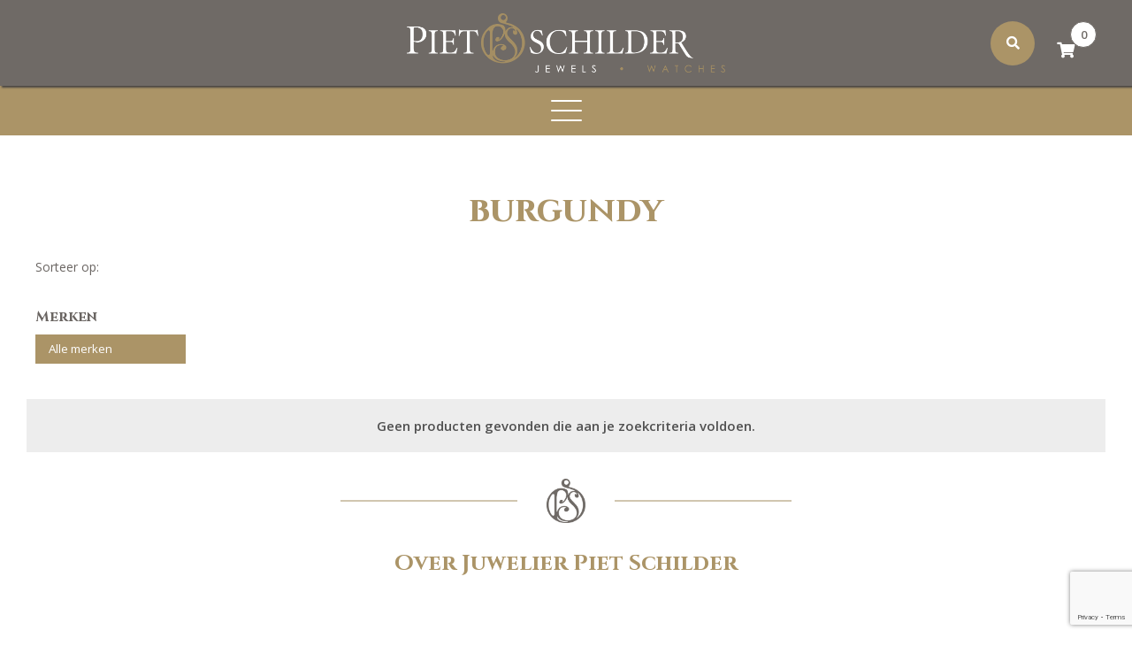

--- FILE ---
content_type: text/html; charset=UTF-8
request_url: https://www.pietschilder.com/product-tag/burgundy/
body_size: 13971
content:
<!DOCTYPE html>
<!--[if IE 7]>
<html class="ie ie7" lang="nl-NL">
<![endif]-->
<!--[if IE 8]>
<html class="ie ie8" lang="nl-NL">
<![endif]-->
<!--[if !(IE 7) & !(IE 8)]><!-->
<html lang="nl-NL">
<!--<![endif]-->
<head>
	<meta charset="UTF-8">
    <meta name="viewport" content="width=device-width, initial-scale=1.0, maximum-scale=1.0, user-scalable=0" />
    <meta name="format-detection" content="telephone=no"/>
	<title>burgundy | Producttags | Juwelier Piet Schilder</title><link rel="preload" as="style" href="https://fonts.googleapis.com/css?family=Cinzel%3A400%2C700%7COpen%20Sans%3A300%2C400%2C400i%2C600%7CSource%20Sans%20Pro%3A300%2C400%2C700%2C300italic%2C400italic%2C700italic%7CBitter%3A400%2C700&#038;subset=latin%2Clatin-ext&#038;display=swap" /><link rel="stylesheet" href="https://fonts.googleapis.com/css?family=Cinzel%3A400%2C700%7COpen%20Sans%3A300%2C400%2C400i%2C600%7CSource%20Sans%20Pro%3A300%2C400%2C700%2C300italic%2C400italic%2C700italic%7CBitter%3A400%2C700&#038;subset=latin%2Clatin-ext&#038;display=swap" media="print" onload="this.media='all'" /><noscript><link rel="stylesheet" href="https://fonts.googleapis.com/css?family=Cinzel%3A400%2C700%7COpen%20Sans%3A300%2C400%2C400i%2C600%7CSource%20Sans%20Pro%3A300%2C400%2C700%2C300italic%2C400italic%2C700italic%7CBitter%3A400%2C700&#038;subset=latin%2Clatin-ext&#038;display=swap" /></noscript><link rel="preload" as="style" href="https://fonts.googleapis.com/css2?family=Satisfy&#038;display=swap" /><link rel="stylesheet" href="https://fonts.googleapis.com/css2?family=Satisfy&#038;display=swap" media="print" onload="this.media='all'" /><noscript><link rel="stylesheet" href="https://fonts.googleapis.com/css2?family=Satisfy&#038;display=swap" /></noscript>
	<link rel="profile" href="http://gmpg.org/xfn/11">
	<link rel="pingback" href="https://www.pietschilder.com/xmlrpc.php">
	<link rel="preconnect" href="https://fonts.googleapis.com">
<link rel="preconnect" href="https://fonts.gstatic.com" crossorigin>

	
	<link rel="stylesheet" href="https://www.pietschilder.com/wp-content/themes/PietSchilder/css/owl.carousel.min.css">
	<link rel="stylesheet" href="https://www.pietschilder.com/wp-content/themes/PietSchilder/css/owl.theme.default.min.css">
	<link data-minify="1" href="https://www.pietschilder.com/wp-content/cache/min/1/wp-content/themes/PietSchilder/fontawesome/css/all.css?ver=1768319681" rel="stylesheet">
	<script src="https://ajax.googleapis.com/ajax/libs/jquery/3.1.0/jquery.min.js"></script>
	<script src="https://www.pietschilder.com/wp-content/themes/PietSchilder/js/owl.carousel.min.js"></script>
	<script src="https://www.pietschilder.com/wp-content/themes/PietSchilder/js/jquery.matchHeight.js"></script>
	<script src="//netdna.bootstrapcdn.com/bootstrap/3.0.3/js/bootstrap.min.js"></script>
	<!--[if lt IE 9]>
	<script src="https://www.pietschilder.com/wp-content/themes/PietSchilder/js/html5.js"></script>
	<![endif]-->
	<meta name='robots' content='max-image-preview:large' />

<!-- Google Tag Manager for WordPress by gtm4wp.com -->
<script data-cfasync="false" data-pagespeed-no-defer>
	var gtm4wp_datalayer_name = "dataLayer";
	var dataLayer = dataLayer || [];
	const gtm4wp_use_sku_instead = 0;
	const gtm4wp_currency = 'EUR';
	const gtm4wp_product_per_impression = 0;
	const gtm4wp_clear_ecommerce = false;
	const gtm4wp_datalayer_max_timeout = 2000;
</script>
<!-- End Google Tag Manager for WordPress by gtm4wp.com --><link rel='dns-prefetch' href='//cdnjs.cloudflare.com' />
<link rel='dns-prefetch' href='//fonts.googleapis.com' />
<link href='https://fonts.gstatic.com' crossorigin rel='preconnect' />
<link rel="alternate" type="application/rss+xml" title="Juwelier Piet Schilder &raquo; feed" href="https://www.pietschilder.com/feed/" />
<link rel="alternate" type="application/rss+xml" title="Juwelier Piet Schilder &raquo; burgundy Tag feed" href="https://www.pietschilder.com/product-tag/burgundy/feed/" />
<style id='wp-img-auto-sizes-contain-inline-css' type='text/css'>
img:is([sizes=auto i],[sizes^="auto," i]){contain-intrinsic-size:3000px 1500px}
/*# sourceURL=wp-img-auto-sizes-contain-inline-css */
</style>
<style id='wp-emoji-styles-inline-css' type='text/css'>

	img.wp-smiley, img.emoji {
		display: inline !important;
		border: none !important;
		box-shadow: none !important;
		height: 1em !important;
		width: 1em !important;
		margin: 0 0.07em !important;
		vertical-align: -0.1em !important;
		background: none !important;
		padding: 0 !important;
	}
/*# sourceURL=wp-emoji-styles-inline-css */
</style>
<link rel='stylesheet' id='wp-block-library-css' href='https://www.pietschilder.com/wp-includes/css/dist/block-library/style.min.css?ver=25a2385cfd0e3942dcab1229d09f4dcc' type='text/css' media='all' />
<link data-minify="1" rel='stylesheet' id='wc-blocks-style-css' href='https://www.pietschilder.com/wp-content/cache/min/1/wp-content/plugins/woocommerce/assets/client/blocks/wc-blocks.css?ver=1768319681' type='text/css' media='all' />
<style id='global-styles-inline-css' type='text/css'>
:root{--wp--preset--aspect-ratio--square: 1;--wp--preset--aspect-ratio--4-3: 4/3;--wp--preset--aspect-ratio--3-4: 3/4;--wp--preset--aspect-ratio--3-2: 3/2;--wp--preset--aspect-ratio--2-3: 2/3;--wp--preset--aspect-ratio--16-9: 16/9;--wp--preset--aspect-ratio--9-16: 9/16;--wp--preset--color--black: #000000;--wp--preset--color--cyan-bluish-gray: #abb8c3;--wp--preset--color--white: #ffffff;--wp--preset--color--pale-pink: #f78da7;--wp--preset--color--vivid-red: #cf2e2e;--wp--preset--color--luminous-vivid-orange: #ff6900;--wp--preset--color--luminous-vivid-amber: #fcb900;--wp--preset--color--light-green-cyan: #7bdcb5;--wp--preset--color--vivid-green-cyan: #00d084;--wp--preset--color--pale-cyan-blue: #8ed1fc;--wp--preset--color--vivid-cyan-blue: #0693e3;--wp--preset--color--vivid-purple: #9b51e0;--wp--preset--gradient--vivid-cyan-blue-to-vivid-purple: linear-gradient(135deg,rgb(6,147,227) 0%,rgb(155,81,224) 100%);--wp--preset--gradient--light-green-cyan-to-vivid-green-cyan: linear-gradient(135deg,rgb(122,220,180) 0%,rgb(0,208,130) 100%);--wp--preset--gradient--luminous-vivid-amber-to-luminous-vivid-orange: linear-gradient(135deg,rgb(252,185,0) 0%,rgb(255,105,0) 100%);--wp--preset--gradient--luminous-vivid-orange-to-vivid-red: linear-gradient(135deg,rgb(255,105,0) 0%,rgb(207,46,46) 100%);--wp--preset--gradient--very-light-gray-to-cyan-bluish-gray: linear-gradient(135deg,rgb(238,238,238) 0%,rgb(169,184,195) 100%);--wp--preset--gradient--cool-to-warm-spectrum: linear-gradient(135deg,rgb(74,234,220) 0%,rgb(151,120,209) 20%,rgb(207,42,186) 40%,rgb(238,44,130) 60%,rgb(251,105,98) 80%,rgb(254,248,76) 100%);--wp--preset--gradient--blush-light-purple: linear-gradient(135deg,rgb(255,206,236) 0%,rgb(152,150,240) 100%);--wp--preset--gradient--blush-bordeaux: linear-gradient(135deg,rgb(254,205,165) 0%,rgb(254,45,45) 50%,rgb(107,0,62) 100%);--wp--preset--gradient--luminous-dusk: linear-gradient(135deg,rgb(255,203,112) 0%,rgb(199,81,192) 50%,rgb(65,88,208) 100%);--wp--preset--gradient--pale-ocean: linear-gradient(135deg,rgb(255,245,203) 0%,rgb(182,227,212) 50%,rgb(51,167,181) 100%);--wp--preset--gradient--electric-grass: linear-gradient(135deg,rgb(202,248,128) 0%,rgb(113,206,126) 100%);--wp--preset--gradient--midnight: linear-gradient(135deg,rgb(2,3,129) 0%,rgb(40,116,252) 100%);--wp--preset--font-size--small: 13px;--wp--preset--font-size--medium: 20px;--wp--preset--font-size--large: 36px;--wp--preset--font-size--x-large: 42px;--wp--preset--spacing--20: 0.44rem;--wp--preset--spacing--30: 0.67rem;--wp--preset--spacing--40: 1rem;--wp--preset--spacing--50: 1.5rem;--wp--preset--spacing--60: 2.25rem;--wp--preset--spacing--70: 3.38rem;--wp--preset--spacing--80: 5.06rem;--wp--preset--shadow--natural: 6px 6px 9px rgba(0, 0, 0, 0.2);--wp--preset--shadow--deep: 12px 12px 50px rgba(0, 0, 0, 0.4);--wp--preset--shadow--sharp: 6px 6px 0px rgba(0, 0, 0, 0.2);--wp--preset--shadow--outlined: 6px 6px 0px -3px rgb(255, 255, 255), 6px 6px rgb(0, 0, 0);--wp--preset--shadow--crisp: 6px 6px 0px rgb(0, 0, 0);}:where(.is-layout-flex){gap: 0.5em;}:where(.is-layout-grid){gap: 0.5em;}body .is-layout-flex{display: flex;}.is-layout-flex{flex-wrap: wrap;align-items: center;}.is-layout-flex > :is(*, div){margin: 0;}body .is-layout-grid{display: grid;}.is-layout-grid > :is(*, div){margin: 0;}:where(.wp-block-columns.is-layout-flex){gap: 2em;}:where(.wp-block-columns.is-layout-grid){gap: 2em;}:where(.wp-block-post-template.is-layout-flex){gap: 1.25em;}:where(.wp-block-post-template.is-layout-grid){gap: 1.25em;}.has-black-color{color: var(--wp--preset--color--black) !important;}.has-cyan-bluish-gray-color{color: var(--wp--preset--color--cyan-bluish-gray) !important;}.has-white-color{color: var(--wp--preset--color--white) !important;}.has-pale-pink-color{color: var(--wp--preset--color--pale-pink) !important;}.has-vivid-red-color{color: var(--wp--preset--color--vivid-red) !important;}.has-luminous-vivid-orange-color{color: var(--wp--preset--color--luminous-vivid-orange) !important;}.has-luminous-vivid-amber-color{color: var(--wp--preset--color--luminous-vivid-amber) !important;}.has-light-green-cyan-color{color: var(--wp--preset--color--light-green-cyan) !important;}.has-vivid-green-cyan-color{color: var(--wp--preset--color--vivid-green-cyan) !important;}.has-pale-cyan-blue-color{color: var(--wp--preset--color--pale-cyan-blue) !important;}.has-vivid-cyan-blue-color{color: var(--wp--preset--color--vivid-cyan-blue) !important;}.has-vivid-purple-color{color: var(--wp--preset--color--vivid-purple) !important;}.has-black-background-color{background-color: var(--wp--preset--color--black) !important;}.has-cyan-bluish-gray-background-color{background-color: var(--wp--preset--color--cyan-bluish-gray) !important;}.has-white-background-color{background-color: var(--wp--preset--color--white) !important;}.has-pale-pink-background-color{background-color: var(--wp--preset--color--pale-pink) !important;}.has-vivid-red-background-color{background-color: var(--wp--preset--color--vivid-red) !important;}.has-luminous-vivid-orange-background-color{background-color: var(--wp--preset--color--luminous-vivid-orange) !important;}.has-luminous-vivid-amber-background-color{background-color: var(--wp--preset--color--luminous-vivid-amber) !important;}.has-light-green-cyan-background-color{background-color: var(--wp--preset--color--light-green-cyan) !important;}.has-vivid-green-cyan-background-color{background-color: var(--wp--preset--color--vivid-green-cyan) !important;}.has-pale-cyan-blue-background-color{background-color: var(--wp--preset--color--pale-cyan-blue) !important;}.has-vivid-cyan-blue-background-color{background-color: var(--wp--preset--color--vivid-cyan-blue) !important;}.has-vivid-purple-background-color{background-color: var(--wp--preset--color--vivid-purple) !important;}.has-black-border-color{border-color: var(--wp--preset--color--black) !important;}.has-cyan-bluish-gray-border-color{border-color: var(--wp--preset--color--cyan-bluish-gray) !important;}.has-white-border-color{border-color: var(--wp--preset--color--white) !important;}.has-pale-pink-border-color{border-color: var(--wp--preset--color--pale-pink) !important;}.has-vivid-red-border-color{border-color: var(--wp--preset--color--vivid-red) !important;}.has-luminous-vivid-orange-border-color{border-color: var(--wp--preset--color--luminous-vivid-orange) !important;}.has-luminous-vivid-amber-border-color{border-color: var(--wp--preset--color--luminous-vivid-amber) !important;}.has-light-green-cyan-border-color{border-color: var(--wp--preset--color--light-green-cyan) !important;}.has-vivid-green-cyan-border-color{border-color: var(--wp--preset--color--vivid-green-cyan) !important;}.has-pale-cyan-blue-border-color{border-color: var(--wp--preset--color--pale-cyan-blue) !important;}.has-vivid-cyan-blue-border-color{border-color: var(--wp--preset--color--vivid-cyan-blue) !important;}.has-vivid-purple-border-color{border-color: var(--wp--preset--color--vivid-purple) !important;}.has-vivid-cyan-blue-to-vivid-purple-gradient-background{background: var(--wp--preset--gradient--vivid-cyan-blue-to-vivid-purple) !important;}.has-light-green-cyan-to-vivid-green-cyan-gradient-background{background: var(--wp--preset--gradient--light-green-cyan-to-vivid-green-cyan) !important;}.has-luminous-vivid-amber-to-luminous-vivid-orange-gradient-background{background: var(--wp--preset--gradient--luminous-vivid-amber-to-luminous-vivid-orange) !important;}.has-luminous-vivid-orange-to-vivid-red-gradient-background{background: var(--wp--preset--gradient--luminous-vivid-orange-to-vivid-red) !important;}.has-very-light-gray-to-cyan-bluish-gray-gradient-background{background: var(--wp--preset--gradient--very-light-gray-to-cyan-bluish-gray) !important;}.has-cool-to-warm-spectrum-gradient-background{background: var(--wp--preset--gradient--cool-to-warm-spectrum) !important;}.has-blush-light-purple-gradient-background{background: var(--wp--preset--gradient--blush-light-purple) !important;}.has-blush-bordeaux-gradient-background{background: var(--wp--preset--gradient--blush-bordeaux) !important;}.has-luminous-dusk-gradient-background{background: var(--wp--preset--gradient--luminous-dusk) !important;}.has-pale-ocean-gradient-background{background: var(--wp--preset--gradient--pale-ocean) !important;}.has-electric-grass-gradient-background{background: var(--wp--preset--gradient--electric-grass) !important;}.has-midnight-gradient-background{background: var(--wp--preset--gradient--midnight) !important;}.has-small-font-size{font-size: var(--wp--preset--font-size--small) !important;}.has-medium-font-size{font-size: var(--wp--preset--font-size--medium) !important;}.has-large-font-size{font-size: var(--wp--preset--font-size--large) !important;}.has-x-large-font-size{font-size: var(--wp--preset--font-size--x-large) !important;}
/*# sourceURL=global-styles-inline-css */
</style>

<style id='classic-theme-styles-inline-css' type='text/css'>
/*! This file is auto-generated */
.wp-block-button__link{color:#fff;background-color:#32373c;border-radius:9999px;box-shadow:none;text-decoration:none;padding:calc(.667em + 2px) calc(1.333em + 2px);font-size:1.125em}.wp-block-file__button{background:#32373c;color:#fff;text-decoration:none}
/*# sourceURL=/wp-includes/css/classic-themes.min.css */
</style>
<link data-minify="1" rel='stylesheet' id='modalcss-css' href='https://www.pietschilder.com/wp-content/cache/min/1/wp-content/plugins/bootstrap-modals/css/bootstrap.css?ver=1768319681' type='text/css' media='all' />
<link data-minify="1" rel='stylesheet' id='contact-form-7-css' href='https://www.pietschilder.com/wp-content/cache/min/1/wp-content/plugins/contact-form-7/includes/css/styles.css?ver=1768319681' type='text/css' media='all' />
<link rel='stylesheet' id='responsive-lightbox-swipebox-css' href='https://www.pietschilder.com/wp-content/plugins/responsive-lightbox/assets/swipebox/swipebox.min.css?ver=1.5.2' type='text/css' media='all' />
<link data-minify="1" rel='stylesheet' id='woocommerce-layout-css' href='https://www.pietschilder.com/wp-content/cache/min/1/wp-content/plugins/woocommerce/assets/css/woocommerce-layout.css?ver=1768319681' type='text/css' media='all' />
<link data-minify="1" rel='stylesheet' id='woocommerce-smallscreen-css' href='https://www.pietschilder.com/wp-content/cache/min/1/wp-content/plugins/woocommerce/assets/css/woocommerce-smallscreen.css?ver=1768319681' type='text/css' media='only screen and (max-width: 768px)' />
<link data-minify="1" rel='stylesheet' id='woocommerce-general-css' href='https://www.pietschilder.com/wp-content/cache/min/1/wp-content/plugins/woocommerce/assets/css/woocommerce.css?ver=1768319681' type='text/css' media='all' />
<style id='woocommerce-inline-inline-css' type='text/css'>
.woocommerce form .form-row .required { visibility: visible; }
/*# sourceURL=woocommerce-inline-inline-css */
</style>
<link data-minify="1" rel='stylesheet' id='wordpress-gdpr-css' href='https://www.pietschilder.com/wp-content/cache/min/1/wp-content/plugins/wordpress-gdpr/public/css/wordpress-gdpr-public.css?ver=1768319681' type='text/css' media='all' />
<link data-minify="1" rel='stylesheet' id='font-awesome-css' href='https://www.pietschilder.com/wp-content/cache/min/1/ajax/libs/font-awesome/4.7.0/css/font-awesome.min.css?ver=1768319681' type='text/css' media='all' />
<link data-minify="1" rel='stylesheet' id='wpcf7-redirect-script-frontend-css' href='https://www.pietschilder.com/wp-content/cache/min/1/wp-content/plugins/wpcf7-redirect/build/assets/frontend-script.css?ver=1768319681' type='text/css' media='all' />
<link rel='stylesheet' id='search-filter-plugin-styles-css' href='https://www.pietschilder.com/wp-content/plugins/search-filter-pro/public/assets/css/search-filter.min.css?ver=2.5.21' type='text/css' media='all' />

<link data-minify="1" rel='stylesheet' id='genericons-css' href='https://www.pietschilder.com/wp-content/cache/min/1/wp-content/themes/PietSchilder/genericons/genericons.css?ver=1768319681' type='text/css' media='all' />
<link data-minify="1" rel='stylesheet' id='pietschilder-style-css' href='https://www.pietschilder.com/wp-content/cache/min/1/wp-content/themes/PietSchilder/style.css?ver=1768319681' type='text/css' media='all' />
<link rel='stylesheet' id='mollie-applepaydirect-css' href='https://www.pietschilder.com/wp-content/plugins/mollie-payments-for-woocommerce/public/css/mollie-applepaydirect.min.css?ver=1768819984' type='text/css' media='screen' />
<script type="text/javascript" src="https://www.pietschilder.com/wp-includes/js/jquery/jquery.min.js?ver=3.7.1" id="jquery-core-js"></script>
<script type="text/javascript" src="https://www.pietschilder.com/wp-includes/js/jquery/jquery-migrate.min.js?ver=3.4.1" id="jquery-migrate-js"></script>
<script type="text/javascript" src="https://www.pietschilder.com/wp-content/plugins/responsive-lightbox/assets/dompurify/purify.min.js?ver=3.3.1" id="dompurify-js"></script>
<script type="text/javascript" id="responsive-lightbox-sanitizer-js-before">
/* <![CDATA[ */
window.RLG = window.RLG || {}; window.RLG.sanitizeAllowedHosts = ["youtube.com","www.youtube.com","youtu.be","vimeo.com","player.vimeo.com"];
//# sourceURL=responsive-lightbox-sanitizer-js-before
/* ]]> */
</script>
<script type="text/javascript" src="https://www.pietschilder.com/wp-content/plugins/responsive-lightbox/js/sanitizer.js?ver=2.6.1" id="responsive-lightbox-sanitizer-js"></script>
<script type="text/javascript" src="https://www.pietschilder.com/wp-content/plugins/responsive-lightbox/assets/swipebox/jquery.swipebox.min.js?ver=1.5.2" id="responsive-lightbox-swipebox-js"></script>
<script type="text/javascript" src="https://www.pietschilder.com/wp-includes/js/underscore.min.js?ver=1.13.7" id="underscore-js"></script>
<script type="text/javascript" src="https://www.pietschilder.com/wp-content/plugins/responsive-lightbox/assets/infinitescroll/infinite-scroll.pkgd.min.js?ver=4.0.1" id="responsive-lightbox-infinite-scroll-js"></script>
<script type="text/javascript" id="responsive-lightbox-js-before">
/* <![CDATA[ */
var rlArgs = {"script":"swipebox","selector":"lightbox","customEvents":"","activeGalleries":true,"animation":true,"hideCloseButtonOnMobile":false,"removeBarsOnMobile":false,"hideBars":true,"hideBarsDelay":5000,"videoMaxWidth":1080,"useSVG":true,"loopAtEnd":false,"woocommerce_gallery":false,"ajaxurl":"https:\/\/www.pietschilder.com\/wp-admin\/admin-ajax.php","nonce":"329b41fdb7","preview":false,"postId":0,"scriptExtension":false};

//# sourceURL=responsive-lightbox-js-before
/* ]]> */
</script>
<script type="text/javascript" src="https://www.pietschilder.com/wp-content/plugins/responsive-lightbox/js/front.js?ver=2.6.1" id="responsive-lightbox-js"></script>
<script type="text/javascript" src="https://www.pietschilder.com/wp-content/plugins/woocommerce/assets/js/jquery-blockui/jquery.blockUI.min.js?ver=2.7.0-wc.10.4.3" id="wc-jquery-blockui-js" data-wp-strategy="defer"></script>
<script type="text/javascript" id="wc-add-to-cart-js-extra">
/* <![CDATA[ */
var wc_add_to_cart_params = {"ajax_url":"/wp-admin/admin-ajax.php","wc_ajax_url":"/?wc-ajax=%%endpoint%%","i18n_view_cart":"Bekijk winkelwagen","cart_url":"https://www.pietschilder.com/winkelwagen/","is_cart":"","cart_redirect_after_add":"no"};
//# sourceURL=wc-add-to-cart-js-extra
/* ]]> */
</script>
<script type="text/javascript" src="https://www.pietschilder.com/wp-content/plugins/woocommerce/assets/js/frontend/add-to-cart.min.js?ver=10.4.3" id="wc-add-to-cart-js" data-wp-strategy="defer"></script>
<script type="text/javascript" src="https://www.pietschilder.com/wp-content/plugins/woocommerce/assets/js/js-cookie/js.cookie.min.js?ver=2.1.4-wc.10.4.3" id="wc-js-cookie-js" defer="defer" data-wp-strategy="defer"></script>
<script type="text/javascript" id="woocommerce-js-extra">
/* <![CDATA[ */
var woocommerce_params = {"ajax_url":"/wp-admin/admin-ajax.php","wc_ajax_url":"/?wc-ajax=%%endpoint%%","i18n_password_show":"Wachtwoord weergeven","i18n_password_hide":"Wachtwoord verbergen"};
//# sourceURL=woocommerce-js-extra
/* ]]> */
</script>
<script type="text/javascript" src="https://www.pietschilder.com/wp-content/plugins/woocommerce/assets/js/frontend/woocommerce.min.js?ver=10.4.3" id="woocommerce-js" defer="defer" data-wp-strategy="defer"></script>
<script type="text/javascript" src="https://www.pietschilder.com/wp-content/plugins/js_composer/assets/js/vendors/woocommerce-add-to-cart.js?ver=6.6.0" id="vc_woocommerce-add-to-cart-js-js"></script>
<script type="text/javascript" id="search-filter-plugin-build-js-extra">
/* <![CDATA[ */
var SF_LDATA = {"ajax_url":"https://www.pietschilder.com/wp-admin/admin-ajax.php","home_url":"https://www.pietschilder.com/","extensions":[]};
//# sourceURL=search-filter-plugin-build-js-extra
/* ]]> */
</script>
<script type="text/javascript" src="https://www.pietschilder.com/wp-content/plugins/search-filter-pro/public/assets/js/search-filter-build.min.js?ver=2.5.21" id="search-filter-plugin-build-js"></script>
<script type="text/javascript" src="https://www.pietschilder.com/wp-content/plugins/search-filter-pro/public/assets/js/chosen.jquery.min.js?ver=2.5.21" id="search-filter-plugin-chosen-js"></script>
<link rel="https://api.w.org/" href="https://www.pietschilder.com/wp-json/" /><link rel="alternate" title="JSON" type="application/json" href="https://www.pietschilder.com/wp-json/wp/v2/product_tag/868" /><link rel="EditURI" type="application/rsd+xml" title="RSD" href="https://www.pietschilder.com/xmlrpc.php?rsd" />

<meta name="generator" content="Redux 4.5.10" />			<!-- DO NOT COPY THIS SNIPPET! Start of Page Analytics Tracking for HubSpot WordPress plugin v11.3.37-->
			<script class="hsq-set-content-id" data-content-id="listing-page">
				var _hsq = _hsq || [];
				_hsq.push(["setContentType", "listing-page"]);
			</script>
			<!-- DO NOT COPY THIS SNIPPET! End of Page Analytics Tracking for HubSpot WordPress plugin -->
			
<!-- Google Tag Manager for WordPress by gtm4wp.com -->
<!-- GTM Container placement set to footer -->
<script data-cfasync="false" data-pagespeed-no-defer>
	var dataLayer_content = {"pagePostType":false,"pagePostType2":"tax-","pageCategory":[]};
	dataLayer.push( dataLayer_content );
</script>
<script data-cfasync="false" data-pagespeed-no-defer>
(function(w,d,s,l,i){w[l]=w[l]||[];w[l].push({'gtm.start':
new Date().getTime(),event:'gtm.js'});var f=d.getElementsByTagName(s)[0],
j=d.createElement(s),dl=l!='dataLayer'?'&l='+l:'';j.async=true;j.src=
'//www.googletagmanager.com/gtm.js?id='+i+dl;f.parentNode.insertBefore(j,f);
})(window,document,'script','dataLayer','GTM-PGRPPPF');
</script>
<!-- End Google Tag Manager for WordPress by gtm4wp.com -->	<noscript><style>.woocommerce-product-gallery{ opacity: 1 !important; }</style></noscript>
	<meta name="generator" content="Powered by WPBakery Page Builder - drag and drop page builder for WordPress."/>
	<style type="text/css" id="pietschilder-header-css">
			.site-title,
		.site-description {
			position: absolute;
			clip: rect(1px 1px 1px 1px); /* IE7 */
			clip: rect(1px, 1px, 1px, 1px);
		}
			.site-header .home-link {
			min-height: 0;
		}
		</style>
	<link rel="icon" href="https://www.pietschilder.com/wp-content/uploads/2018/03/cropped-favicon-32x32.png" sizes="32x32" />
<link rel="icon" href="https://www.pietschilder.com/wp-content/uploads/2018/03/cropped-favicon-192x192.png" sizes="192x192" />
<link rel="apple-touch-icon" href="https://www.pietschilder.com/wp-content/uploads/2018/03/cropped-favicon-180x180.png" />
<meta name="msapplication-TileImage" content="https://www.pietschilder.com/wp-content/uploads/2018/03/cropped-favicon-270x270.png" />
<noscript><style> .wpb_animate_when_almost_visible { opacity: 1; }</style></noscript></head>

<body class="archive tax-product_tag term-burgundy term-868 wp-theme-PietSchilder theme-PietSchilder woocommerce woocommerce-page woocommerce-no-js single-author wpb-js-composer js-comp-ver-6.6.0 vc_responsive">
	<div id="page" class="hfeed site">
		<section class="scrollDiv">
		<header id="masthead" class="site-header" role="banner">
		<div class="inner">
			<a class="home-link" href="https://www.pietschilder.com/" title="Juwelier Piet Schilder" rel="home">
				<img src="https://www.pietschilder.com/wp-content/uploads/2018/03/Logo.png">
			</a>
			<div class="cart">
				<div class="search" >
				<a href="https://www.pietschilder.com/zoeken/" class="zoeken"><i class="fas fa-search"></i></a>
				</div>
								
						    <a title="Bekijk uw winkelwagen" class="winkelwagen cart-contents" href="https://www.pietschilder.com/winkelwagen/" title="Bekijk uw winkelwagen">
						    						        <span class="cart-contents-count">0</span>
						        <span><i class="fas fa-shopping-cart"></i></span>
						       
						        </a>
						 
												</div>
			</div>
		</header><!-- #masthead -->

			<div id="navbar" class="navbar">
				<nav id="site-navigation" class="navigation main-navigation" role="navigation">
					<div id="menu" class="menu-toggle">
					    <span></span>
					  <span></span>
					  <span></span>
					  <span></span>
					  <span></span>
					  <span></span>
					</div>
					
					
				</nav><!-- #site-navigation -->
			</div><!-- #navbar -->
			<div class="menuContainer">
				<div class="inner">
				
				<div>
					<ul>
						<li>Juwelier Piet Schilder</li>
						<li>Haven 24</li>
						<li>1131 ER, Volendam</li>
						<li><a href="mailto:info@pietschilder.com"><i class="fas fa-envelope"></i>info@pietschilder.com</a></li>
						<li><a href="tel:0299364236"><i class="fas fa-phone"></i>0299 - 364236</a></li>
					</ul>
				</div>
				<div>
					<div class="left">
						<ul>
							<li><a href="https://www.pietschilder.com/">Home</a></li>
							<li><a href="https://www.pietschilder.com/nieuws/">Nieuws</a></li>
							<li><a href="https://www.pietschilder.com/over-ons/">Over ons</a></li>
							<li><a href="https://www.pietschilder.com/contact/">Contact</a></li>
						</ul>
					</div>
					<div class="right">
						<ul>
							
							<li><a href="#">Horloges</a>
								<ul class="sub-menu" style="display: none;"> 
									<li class="alles"><a href="https://www.pietschilder.com/horloges/">Alle horloges</a></li>
									<li><a href="https://www.pietschilder.com/product-categorie/horloges/breitling/">Breitling</a></li>
									<li><a href="https://www.pietschilder.com/product-categorie/horloges/omega/">Omega</a></li>
									<li><a href="https://www.pietschilder.com/product-categorie/horloges/oris/">Oris</a></li>
									<li><a href="https://www.pietschilder.com/product-categorie/horloges/gucci/">Gucci</a></li>
									<li><a href="https://www.pietschilder.com/product-categorie/horloges/hamilton/">Hamilton</a></li>
									<li><a href="https://www.pietschilder.com/product-categorie/horloges/herbelin/">Herbelin</a></li>
									<li><a href="https://www.pietschilder.com/product-categorie/horloges/maurice-lacroix/">Maurice Lacroix</a></li>
									<li><a href="https://www.pietschilder.com/product-categorie/horloges/certina/">Certina</a></li>
									<li><a href="https://www.pietschilder.com/product-categorie/horloges/rado/">Rado</a></li>
									<li><a href="https://www.pietschilder.com/product-categorie/horloges/seiko/">Seiko</a></li>
									<li><a href="https://www.pietschilder.com/product-categorie/horloges/balmain/">Balmain</a></li>
									<li><a href="https://www.pietschilder.com/product-categorie/horloges/gc/">Gc Watches</a></li>
								</ul>
							</li>
							<li><a href="#">Sieraden</a>
								<ul class="sub-menu" style="display: none;"> 
									<li><a href="https://www.pietschilder.com/product-categorie/sieraden/">Alle sieraden</a></li>
									<li><a href="https://www.pietschilder.com/product-categorie/sieraden/bron/">Bron</a></li>
									<li><a href="https://www.pietschilder.com/product-categorie/sieraden/tirisi-jewelry/">Tirisi</a></li>
									<li><a href="https://www.pietschilder.com/product-categorie/sieraden/the-house-of-jewels/">The House of Jewels</a></li>
									<li><a href="https://www.pietschilder.com/product-categorie/sieraden/tirisi-moda/">Tirisi Moda</a></li>
									<li><a href="https://www.pietschilder.com/product-categorie/sieraden/blush/">Blush</a></li>
									<li><a href="https://www.pietschilder.com/product-categorie/sieraden/gucci-sieraden/">Gucci</a></li>
									<li><a href="https://www.pietschilder.com/sieraden/just-franky">Just Franky</a></li>
									<li><a href="https://www.pietschilder.com/product-categorie/sieraden/monzario/">Monzario</a></li>
									<li><a href="https://www.pietschilder.com/product-categorie/sieraden/morganne-bello-sieraden/">Morganne Bello</a></li>
									<li><a href="https://www.pietschilder.com/product-categorie/sieraden/ponte-vecchio/">Ponte Vecchio</a></li>
									<li><a href="https://www.pietschilder.com/product-categorie/sieraden/gouden-sieraden/">PS Huiscollectie</a></li>
									<li><a href="https://www.pietschilder.com/product-categorie/sieraden/fjory">Fjory</a></li>
									<li><a href="https://www.pietschilder.com/product-categorie/sieraden/jarrel/">Jarrel</a></li>
								</ul>
							</li>
							<li><a href="https://www.pietschilder.com/trouwringen/">Trouwringen</a></li>
							<li class="social"><a href="https://www.facebook.com/juwelierpschilder" target="_blank"><i class="fab fa-facebook-f"></i></a></li>
							<li class="social"><a href="https://www.instagram.com/juwelierpietschilder/" target="_blank"><i class="fab fa-instagram"></i></a></li>
						</ul>
					</div>
				</div>
					<div>
					<h3>Openingstijden</h3>
					<ul>
						<li><span>Maandag</span> 10:00 - 17:45</li>
						<li><span>Dinsdag</span> 09:30 - 17:45</li>
						<li><span>Woensdag</span> 09:30 - 17:45</li>
						<li><span>Donderdag</span> 09:30 - 17:45</li>
						<li><span>Vrijdag</span> 09:30 - 17:45</li>
						<li><span>Zaterdag</span> 09:30 - 17:00</li>
						<li><span>Zondag</span> 11:00 - 16:30</li>
					</ul>
				</div>
				<div class="snelNaar">
				<h4>Ga snel naar:</h4>
				<div class="tweede-menu"><ul id="menu-ga-snel-naar" class="menu"><li id="menu-item-5685" class="menu-item menu-item-type-post_type menu-item-object-page menu-item-5685"><a href="https://www.pietschilder.com/horloges/omega/">Omega</a></li>
<li id="menu-item-5686" class="menu-item menu-item-type-post_type menu-item-object-page menu-item-5686"><a href="https://www.pietschilder.com/horloges/breitling/">Breitling</a></li>
<li id="menu-item-5687" class="menu-item menu-item-type-post_type menu-item-object-page menu-item-5687"><a href="https://www.pietschilder.com/horloges/oris/">Oris</a></li>
<li id="menu-item-5688" class="menu-item menu-item-type-post_type menu-item-object-page menu-item-5688"><a href="https://www.pietschilder.com/onze-merken/gucci/">Gucci</a></li>
<li id="menu-item-5689" class="menu-item menu-item-type-post_type menu-item-object-page menu-item-5689"><a href="https://www.pietschilder.com/sieraden/bron/">Bron</a></li>
<li id="menu-item-5690" class="menu-item menu-item-type-post_type menu-item-object-page menu-item-5690"><a href="https://www.pietschilder.com/sieraden/tirisi/">Tirisi</a></li>
<li id="menu-item-5691" class="menu-item menu-item-type-post_type menu-item-object-page menu-item-5691"><a href="https://www.pietschilder.com/sieraden/just-franky/">Just Franky</a></li>
</ul></div>				</div>
			</div>
			</section>
		

			

		<div id="main" class="site-main">

	<div id="primary" class="content-area"><main id="main" class="site-main" role="main">
		
			<h1 class="page-title">burgundy</h1>

			

		
		
				
		<div class="sort">
		<p>Sorteer op:</p>
		<form data-sf-form-id='6043' data-is-rtl='0' data-maintain-state='' data-results-url='https://www.pietschilder.com/product-tag/burgundy/' data-ajax-url='https://www.pietschilder.com/product-tag/burgundy/?sf_data=all' data-ajax-form-url='https://www.pietschilder.com/?sfid=6043&amp;sf_action=get_data&amp;sf_data=form' data-display-result-method='custom_woocommerce_store' data-use-history-api='1' data-template-loaded='0' data-taxonomy-archives='1' data-current-taxonomy-archive='product_tag' data-lang-code='nl' data-ajax='1' data-ajax-data-type='html' data-ajax-links-selector='.pagination a' data-ajax-target='#main' data-ajax-pagination-type='normal' data-update-ajax-url='1' data-only-results-ajax='1' data-scroll-to-pos='results' data-scroll-on-action='all' data-init-paged='1' data-auto-update='1' data-auto-count='1' action='https://www.pietschilder.com/product-tag/burgundy/' method='post' class='searchandfilter' id='search-filter-form-6043' autocomplete='off' data-instance-count='1'><ul><li class="sf-field-taxonomy-collectie" data-sf-field-name="_sft_collectie" data-sf-field-type="taxonomy" data-sf-field-input-type="radio" data-sf-term-rewrite='[]'>		<ul class="">
					  <li class="sf-level-0 sf-item-0 sf-option-active" data-sf-count="0" data-sf-depth="0"><input  class="sf-input-radio" type="radio" value="" name="_sft_collectie[]" checked="checked" id="sf-input-f17e2e20987f0045a6b0c5aa9ddcd064"><label class="sf-label-radio" for="sf-input-f17e2e20987f0045a6b0c5aa9ddcd064">Alle Collecties</label></li>		</ul>
		</li><li class="sf-field-taxonomy-product_cat" data-sf-field-name="_sft_product_cat" data-sf-field-type="taxonomy" data-sf-field-input-type="select" data-sf-term-rewrite='[]'><h4>Merken</h4>		<label>
				   		<select name="_sft_product_cat[]" class="sf-input-select" title="">
						  			<option class="sf-level-0 sf-item-0 sf-option-active" selected="selected" data-sf-count="0" data-sf-depth="0" value="">Alle merken</option>
											</select></label>										</li></ul></form>		<div class="woocommerce-notices-wrapper"></div>		</div>

		
			<div class="woocommerce-no-products-found">
	
	<div class="woocommerce-info" role="status">
		Geen producten gevonden die aan je zoekcriteria voldoen.	</div>
</div>

		
	</main></div>


	





		</div><!-- #main -->

				<section class="overons">
			<div class="inner">
				<span class="hr"></span>
				<h2>Over Juwelier Piet Schilder</h2>
				<p>Juwelier Piet Schilder vindt u in het hartje van de Volendamse Dijk, pal tegenover het wereldberoemde Hotel Spaander. Wij bieden naast vooraanstaande Zwitserse horlogemerken ook stijlvolle sieraden met diamanten en veelsoortige kleurstenen (geel, rose, witgoud). Wij stellen uw sieraard zelfs geheel naar uw wens samen. Juwelier Piet Schilder heeft een zeer breed assortiment, waardoor wij zowel de jonge modebewuste man/vrouw alsmede de meer klassiek ingestelde klant op de wenken kunnen bedienen. Wij zijn vooruitstrevend en altijd op zoek naar de nieuwste mode op internationale beurzen en adviseren u graag in onze sfeervolle zaak aan de Haven 24, uiteraard in Volendam.</p>
				<div class="knoppen">
					<a href="https://www.pietschilder.com/contact/">Contact</a>
					<a href="https://www.pietschilder.com/onze-merken/">Onze merken</a>
				</div>
			</div>
		</section>
		<section class="maps">
			<iframe src="https://snazzymaps.com/embed/52044" width="100%" height="100%" style="border:none;"></iframe>
		</section>
				
		<footer id="contact" class="site-footer" role="contentinfo">
			<div class="inner">
				<div>
					<span class="logo"></span>
					<ul>
						<li>Juwelier Piet Schilder</li>
						<li>Haven 24</li>
						<li>1131 ER, Volendam</li>
						<li><a href="mailto:info@pietschilder.com"><i class="fas fa-envelope"></i>info@pietschilder.com</a></li>
						<li><a href="tel:0299364236"><i class="fas fa-phone"></i>0299 - 364236</a></li>
						<li>KvK nummer - 36019850</li>
					</ul>
				</div>
				<div>
					<div class="left">
						<ul>
							<li><a href="https://www.pietschilder.com/">Home</a></li>
							<li><a href="https://www.pietschilder.com/nieuws/">Nieuws</a></li>
							<li><a href="https://www.pietschilder.com/over-ons/">Over ons</a></li>
							<li><a href="https://www.pietschilder.com/contact/">Contact</a></li>
						</ul>
					</div>
					<div class="right">
						<ul>
							<li><a href="https://www.pietschilder.com/horloges/">Horloges</a></li>
							<li><a href="https://www.pietschilder.com/sieraden/">Sieraden</a></li>
							<li><a href="https://www.pietschilder.com/trouwringen/">Trouwringen</a></li>
							<li class="social"><a href="https://www.facebook.com/juwelierpschilder" target="_blank"><i class="fab fa-facebook-f"></i></a></li>
							<li class="social"><a href="https://www.instagram.com/juwelierpietschilder/" target="_blank"><i class="fab fa-instagram"></i></a></li>
						</ul>
					</div>
				</div>
				<div>
					<h3>Openingstijden</h3>
					<ul>
						<li><span>Maandag</span> 10:00 - 17:30</li>
						<li><span>Dinsdag</span> 09:30 - 17:30</li>
						<li><span>Woensdag</span> 09:30 - 17:30</li>
						<li><span>Donderdag</span> 09:30 - 17:30</li>
						<li><span>Vrijdag</span> 09:30 - 17:30</li>
						<li><span>Zaterdag</span> 09:30 - 17:00</li>
						<li><span>Zondag</span> 10:30 - 16:30</li>
						<!-- <li><strong>1e en 2e pinksterdag gesloten</strong></li> -->
					
					</ul>
				</div>
			</div>
		</footer><!-- #colophon -->

		<section class="bottom">
			<div class="inner">
				<ul>
					<li><a href="https://www.pietschilder.com/reparatie/">Reparatie</a></li>
					<li><a href="https://www.pietschilder.com/retourneren/">Retourneren</a></li>
					<li><a href="https://www.pietschilder.com/algemene-voorwaarden/">Algemene voorwaarden</a></li>
					<li><a href="https://www.pietschilder.com/verzending-en-levering/">Verzending en levering</a></li>
				</ul>
				<ul>
					<li class="ideal"><span></span></li>
					<li class="bancontact"><span></span></li>
					<li class="mastercard"><span></span></li>
					<li class="sofort"><span></span></li>
					<li>© Juwelier Piet Schilder, 2026</li>
					
				</ul>
			</div>
		</section>
	</div><!-- #page -->

	<script type="speculationrules">
{"prefetch":[{"source":"document","where":{"and":[{"href_matches":"/*"},{"not":{"href_matches":["/wp-*.php","/wp-admin/*","/wp-content/uploads/*","/wp-content/*","/wp-content/plugins/*","/wp-content/themes/PietSchilder/*","/*\\?(.+)"]}},{"not":{"selector_matches":"a[rel~=\"nofollow\"]"}},{"not":{"selector_matches":".no-prefetch, .no-prefetch a"}}]},"eagerness":"conservative"}]}
</script>
        <div class="wordpress-gdpr-popup wordpress-gdpr-popup-full-width wordpress-gdpr-popup-bottom" 
            style="background-color: #F7F7F7; color: #333333;">

                            <div class="wordpress-gdpr-popup-container">
            
                                <a href="#" id="wordpress-gdpr-popup-close" class="wordpress-gdpr-popup-close" style="background-color: #000000;">
                    <i style="color: #FFFFFF;" class="fa fa-times"></i>
                </a>
                
                <div class="wordpress-gdpr-popup-text">
                    <p>Wij gebruiken cookies om u de beste online ervaring te bieden. Door akkoord te gaan, accepteert u het gebruik van cookies in overeenstemming met ons cookiebeleid.</p>

                                    </div>
                <div class="wordpress-gdpr-popup-actions">
                    <div class="wordpress-gdpr-popup-actions-buttons">
                                                    <a href="#" class="wordpress-gdpr-popup-agree" style="background-color: #4CAF50; color: #FFFFFF;">Accepteren</a>
                                            
                                                    <a href="#" class="wordpress-gdpr-popup-decline" style="background-color: #777777; color: #FFFFFF;">Weigeren</a>
                                                <div class="gdpr-clear"></div>
                    </div>
                    
                    <div class="wordpress-gdpr-popup-actions-links">
                        
                                                    <a href="#" class="wordpress-gdpr-popup-privacy-settings-text wordpress-gdpr-open-privacy-settings-modal" style="color: #FF5722;">Privacy-instellingen</a>
                        
                                            </div>

                                    </div>
            </div>
        </div>
        
        <div class="wordpress-gdpr-privacy-settings-popup-container">
            <div class="wordpress-gdpr-privacy-settings-popup" 
                style="background-color: #FFFFFF; color: #333333;">
                <a href="#" id="wordpress-gdpr-privacy-settings-popup-close" title="close" class="wordpress-gdpr-privacy-settings-popup-close" style="background-color: #000000;">
                    <i style="color: #FFFFFF;" class="fa fa-times"></i>
                </a>
                
            <div class="wordpress-gdpr-privacy-settings-popup-message">
                Privacy Settings saved!            </div>
            
            <div class="wordpress-gdpr-privacy-settings-popup-header">
                <div class="wordpress-gdpr-privacy-settings-popup-logo">
                    <img src="https://www.pietschilder.com/wp-content/uploads/2020/11/PietSchilderVierkant.png" alt="">                </div>
                <div class="wordpress-gdpr-privacy-settings-popup-info">
                    <div class="wordpress-gdpr-privacy-settings-popup-title">Privacy-instellingen</div>
                    <p class="wordpress-gdpr-privacy-settings-popup-description">Wanneer u een website bezoekt, kan deze informatie in uw browser opslaan of ophalen, meestal in de vorm van cookies. Beheer hier uw persoonlijke cookiediensten.</p>
                </div>
                <div class="gdpr-clear"></div>
            </div>
            
            
            <div class="wordpress-gdpr-privacy-settings-popup-services-container">
                <div class="wordpress-gdpr-privacy-settings-popup-service-categories">
                    <a href="#" data-id="1051" class="wordpress-gdpr-popup-privacy-settings-service-category wordpress-gdpr-popup-privacy-settings-open-service-category">
                    Noodzakelijk
                </a>
                                    </div>
                <div class="wordpress-gdpr-privacy-settings-popup-services">
                    <div id="wordpress-gdpr-popup-privacy-settings-services-content-1051"  class="wordpress-gdpr-popup-privacy-settings-services-content"><div class="wordpress-gdpr-popup-privacy-settings-service-category-description">Deze cookies zijn nodig om de website te laten functioneren en kunnen niet worden uitgeschakeld in onze systemen.</div><hr><div class="wordpress-gdpr-popup-privacy-settings-services-content-title-box"><a href="#" data-id="10096" class="wordpress-gdpr-popup-privacy-settings-services-content-title"><i class="fa fa-caret-right"></i> Technische cookies</a><input name="10096" data-id="10096"  disabled="disabled" checked="checked" class="gdpr-service-switch" type="checkbox"><div class="gdpr-clear"></div></div><div id="wordpress-gdpr-popup-privacy-settings-services-content-description-10096" class="wordpress-gdpr-popup-privacy-settings-services-content-description"><div class="wordpress-gdpr-popup-privacy-settings-services-content-reason">Om deze website te gebruiken, gebruiken we de volgende technisch noodzakelijke cookies</div><ul class="wordpress-gdpr-popup-privacy-settings-services-content-cookies"><li>wordpress_test_cookie</li><li> wordpress_logged_in_</li><li> wordpress_sec</li></ul></div><hr><div class="wordpress-gdpr-popup-privacy-settings-services-content-title-box"><a href="#" data-id="10098" class="wordpress-gdpr-popup-privacy-settings-services-content-title"><i class="fa fa-caret-right"></i> WooCommerce</a><input name="10098" data-id="10098"  disabled="disabled" checked="checked" class="gdpr-service-switch" type="checkbox"><div class="gdpr-clear"></div></div><div id="wordpress-gdpr-popup-privacy-settings-services-content-description-10098" class="wordpress-gdpr-popup-privacy-settings-services-content-description"><div class="wordpress-gdpr-popup-privacy-settings-services-content-reason">We gebruiken WooCommerce als een winkelsysteem. Voor winkelwagen- en orderverwerking worden 2 cookies opgeslagen. Deze cookies zijn strikt noodzakelijk en kunnen niet worden uitgeschakeld.</div><ul class="wordpress-gdpr-popup-privacy-settings-services-content-cookies"><li>woocommerce_cart_hash</li><li>woocommerce_items_in_cart</li></ul></div><hr><div class="wordpress-gdpr-popup-privacy-settings-services-content-title-box"><a href="#" data-id="10099" class="wordpress-gdpr-popup-privacy-settings-services-content-title"><i class="fa fa-caret-right"></i> Google Analytics</a><input name="10099" data-id="10099"  disabled="disabled" checked="checked" class="gdpr-service-switch" type="checkbox"><div class="gdpr-clear"></div></div><div id="wordpress-gdpr-popup-privacy-settings-services-content-description-10099" class="wordpress-gdpr-popup-privacy-settings-services-content-description"><div class="wordpress-gdpr-popup-privacy-settings-services-content-reason">We volgen geanonimiseerde gebruikersinformatie om onze website te verbeteren.</div><ul class="wordpress-gdpr-popup-privacy-settings-services-content-cookies"><li>_ga</li><li>_gid</li><li>_gat</li></ul></div><hr><div class="wordpress-gdpr-popup-privacy-settings-services-content-title-box"><a href="#" data-id="10100" class="wordpress-gdpr-popup-privacy-settings-services-content-title"><i class="fa fa-caret-right"></i> Google Tag Manager</a><input name="10100" data-id="10100"  disabled="disabled" checked="checked" class="gdpr-service-switch" type="checkbox"><div class="gdpr-clear"></div></div><div id="wordpress-gdpr-popup-privacy-settings-services-content-description-10100" class="wordpress-gdpr-popup-privacy-settings-services-content-description"><div class="wordpress-gdpr-popup-privacy-settings-services-content-reason">We gebruiken Google Tag Manager om ons verkeer te volgen en ons te helpen AB nieuwe functies te testen.</div></div><hr></div>                </div>
                <div class="gdpr-clear"></div>
            </div>

            <div class="wordpress-gdpr-privacy-settings-popup-services-buttons">
                <div class="wordpress-gdpr-popup-decline wordpress-gdpr-privacy-settings-popup-services-decline-all button btn button-secondary theme-btn" style="background-color: transparent; color: #2C2C2C;">
                    Weiger alle cookies                </div>
                <div class="wordpress-gdpr-popup-agree wordpress-gdpr-privacy-settings-popup-services-accept-all button btn button-secondary theme-btn" style="background-color: #4CAF50;color: #FFFFFF;">
                    Accepteer alle cookies                </div>

                <div class="gdpr-clear"></div>
            </div>
                    </div>
            <div class="wordpress-gdpr-privacy-settings-popup-backdrop"></div>
        </div>
        
<!-- GTM Container placement set to footer -->
<!-- Google Tag Manager (noscript) -->
				<noscript><iframe src="https://www.googletagmanager.com/ns.html?id=GTM-PGRPPPF" height="0" width="0" style="display:none;visibility:hidden" aria-hidden="true"></iframe></noscript>
<!-- End Google Tag Manager (noscript) -->	<script type='text/javascript'>
		(function () {
			var c = document.body.className;
			c = c.replace(/woocommerce-no-js/, 'woocommerce-js');
			document.body.className = c;
		})();
	</script>
	<script type="text/javascript" src="https://www.pietschilder.com/wp-content/plugins/bootstrap-modals/js/bootstrap.min.js?ver=3.3.7" id="modaljs-js"></script>
<script type="text/javascript" src="https://www.pietschilder.com/wp-includes/js/dist/hooks.min.js?ver=dd5603f07f9220ed27f1" id="wp-hooks-js"></script>
<script type="text/javascript" src="https://www.pietschilder.com/wp-includes/js/dist/i18n.min.js?ver=c26c3dc7bed366793375" id="wp-i18n-js"></script>
<script type="text/javascript" id="wp-i18n-js-after">
/* <![CDATA[ */
wp.i18n.setLocaleData( { 'text direction\u0004ltr': [ 'ltr' ] } );
//# sourceURL=wp-i18n-js-after
/* ]]> */
</script>
<script type="text/javascript" src="https://www.pietschilder.com/wp-content/plugins/contact-form-7/includes/swv/js/index.js?ver=6.1.4" id="swv-js"></script>
<script type="text/javascript" id="contact-form-7-js-translations">
/* <![CDATA[ */
( function( domain, translations ) {
	var localeData = translations.locale_data[ domain ] || translations.locale_data.messages;
	localeData[""].domain = domain;
	wp.i18n.setLocaleData( localeData, domain );
} )( "contact-form-7", {"translation-revision-date":"2025-11-30 09:13:36+0000","generator":"GlotPress\/4.0.3","domain":"messages","locale_data":{"messages":{"":{"domain":"messages","plural-forms":"nplurals=2; plural=n != 1;","lang":"nl"},"This contact form is placed in the wrong place.":["Dit contactformulier staat op de verkeerde plek."],"Error:":["Fout:"]}},"comment":{"reference":"includes\/js\/index.js"}} );
//# sourceURL=contact-form-7-js-translations
/* ]]> */
</script>
<script type="text/javascript" id="contact-form-7-js-before">
/* <![CDATA[ */
var wpcf7 = {
    "api": {
        "root": "https:\/\/www.pietschilder.com\/wp-json\/",
        "namespace": "contact-form-7\/v1"
    },
    "cached": 1
};
//# sourceURL=contact-form-7-js-before
/* ]]> */
</script>
<script type="text/javascript" src="https://www.pietschilder.com/wp-content/plugins/contact-form-7/includes/js/index.js?ver=6.1.4" id="contact-form-7-js"></script>
<script type="text/javascript" id="wordpress-gdpr-public-js-extra">
/* <![CDATA[ */
var gdpr_options = {"ajaxURL":"https://www.pietschilder.com/wp-admin/admin-ajax.php","cookieLifetime":"180","geoIP":"1","popupExcludePages":"","acceptanceText":"U moet onze Privacyverklaring accepteren.","termsAcceptanceText":"You must accept our Terms and Conditions."};
//# sourceURL=wordpress-gdpr-public-js-extra
/* ]]> */
</script>
<script type="text/javascript" src="https://www.pietschilder.com/wp-content/plugins/wordpress-gdpr/public/js/wordpress-gdpr-public.js?ver=1.9.9" id="wordpress-gdpr-public-js"></script>
<script type="text/javascript" id="wpcf7-redirect-script-js-extra">
/* <![CDATA[ */
var wpcf7r = {"ajax_url":"https://www.pietschilder.com/wp-admin/admin-ajax.php"};
//# sourceURL=wpcf7-redirect-script-js-extra
/* ]]> */
</script>
<script type="text/javascript" src="https://www.pietschilder.com/wp-content/plugins/wpcf7-redirect/build/assets/frontend-script.js?ver=2c532d7e2be36f6af233" id="wpcf7-redirect-script-js"></script>
<script type="text/javascript" src="https://www.pietschilder.com/wp-content/plugins/duracelltomi-google-tag-manager/dist/js/gtm4wp-form-move-tracker.js?ver=1.22.3" id="gtm4wp-form-move-tracker-js"></script>
<script type="text/javascript" src="https://www.pietschilder.com/wp-content/plugins/duracelltomi-google-tag-manager/dist/js/gtm4wp-ecommerce-generic.js?ver=1.22.3" id="gtm4wp-ecommerce-generic-js"></script>
<script type="text/javascript" src="https://www.pietschilder.com/wp-content/plugins/duracelltomi-google-tag-manager/dist/js/gtm4wp-woocommerce.js?ver=1.22.3" id="gtm4wp-woocommerce-js"></script>
<script type="text/javascript" src="https://www.pietschilder.com/wp-includes/js/jquery/ui/core.min.js?ver=1.13.3" id="jquery-ui-core-js"></script>
<script type="text/javascript" src="https://www.pietschilder.com/wp-includes/js/jquery/ui/datepicker.min.js?ver=1.13.3" id="jquery-ui-datepicker-js"></script>
<script type="text/javascript" id="jquery-ui-datepicker-js-after">
/* <![CDATA[ */
jQuery(function(jQuery){jQuery.datepicker.setDefaults({"closeText":"Sluiten","currentText":"Vandaag","monthNames":["januari","februari","maart","april","mei","juni","juli","augustus","september","oktober","november","december"],"monthNamesShort":["jan","feb","mrt","apr","mei","jun","jul","aug","sep","okt","nov","dec"],"nextText":"Volgende","prevText":"Vorige","dayNames":["zondag","maandag","dinsdag","woensdag","donderdag","vrijdag","zaterdag"],"dayNamesShort":["zo","ma","di","wo","do","vr","za"],"dayNamesMin":["Z","M","D","W","D","V","Z"],"dateFormat":"d MM yy","firstDay":1,"isRTL":false});});
//# sourceURL=jquery-ui-datepicker-js-after
/* ]]> */
</script>
<script type="text/javascript" id="rocket-browser-checker-js-after">
/* <![CDATA[ */
"use strict";var _createClass=function(){function defineProperties(target,props){for(var i=0;i<props.length;i++){var descriptor=props[i];descriptor.enumerable=descriptor.enumerable||!1,descriptor.configurable=!0,"value"in descriptor&&(descriptor.writable=!0),Object.defineProperty(target,descriptor.key,descriptor)}}return function(Constructor,protoProps,staticProps){return protoProps&&defineProperties(Constructor.prototype,protoProps),staticProps&&defineProperties(Constructor,staticProps),Constructor}}();function _classCallCheck(instance,Constructor){if(!(instance instanceof Constructor))throw new TypeError("Cannot call a class as a function")}var RocketBrowserCompatibilityChecker=function(){function RocketBrowserCompatibilityChecker(options){_classCallCheck(this,RocketBrowserCompatibilityChecker),this.passiveSupported=!1,this._checkPassiveOption(this),this.options=!!this.passiveSupported&&options}return _createClass(RocketBrowserCompatibilityChecker,[{key:"_checkPassiveOption",value:function(self){try{var options={get passive(){return!(self.passiveSupported=!0)}};window.addEventListener("test",null,options),window.removeEventListener("test",null,options)}catch(err){self.passiveSupported=!1}}},{key:"initRequestIdleCallback",value:function(){!1 in window&&(window.requestIdleCallback=function(cb){var start=Date.now();return setTimeout(function(){cb({didTimeout:!1,timeRemaining:function(){return Math.max(0,50-(Date.now()-start))}})},1)}),!1 in window&&(window.cancelIdleCallback=function(id){return clearTimeout(id)})}},{key:"isDataSaverModeOn",value:function(){return"connection"in navigator&&!0===navigator.connection.saveData}},{key:"supportsLinkPrefetch",value:function(){var elem=document.createElement("link");return elem.relList&&elem.relList.supports&&elem.relList.supports("prefetch")&&window.IntersectionObserver&&"isIntersecting"in IntersectionObserverEntry.prototype}},{key:"isSlowConnection",value:function(){return"connection"in navigator&&"effectiveType"in navigator.connection&&("2g"===navigator.connection.effectiveType||"slow-2g"===navigator.connection.effectiveType)}}]),RocketBrowserCompatibilityChecker}();
//# sourceURL=rocket-browser-checker-js-after
/* ]]> */
</script>
<script type="text/javascript" id="rocket-preload-links-js-extra">
/* <![CDATA[ */
var RocketPreloadLinksConfig = {"excludeUris":"/verhuispagina/|/(?:.+/)?feed(?:/(?:.+/?)?)?$|/(?:.+/)?embed/|/afrekenen/|/winkelwagen/|/mijn-account/|/(index\\.php/)?wp\\-json(/.*|$)|/refer/|/go/|/recommend/|/recommends/","usesTrailingSlash":"","imageExt":"jpg|jpeg|gif|png|tiff|bmp|webp|avif|pdf|doc|docx|xls|xlsx|php","fileExt":"jpg|jpeg|gif|png|tiff|bmp|webp|avif|pdf|doc|docx|xls|xlsx|php|html|htm","siteUrl":"https://www.pietschilder.com","onHoverDelay":"100","rateThrottle":"3"};
//# sourceURL=rocket-preload-links-js-extra
/* ]]> */
</script>
<script type="text/javascript" id="rocket-preload-links-js-after">
/* <![CDATA[ */
(function() {
"use strict";var r="function"==typeof Symbol&&"symbol"==typeof Symbol.iterator?function(e){return typeof e}:function(e){return e&&"function"==typeof Symbol&&e.constructor===Symbol&&e!==Symbol.prototype?"symbol":typeof e},e=function(){function i(e,t){for(var n=0;n<t.length;n++){var i=t[n];i.enumerable=i.enumerable||!1,i.configurable=!0,"value"in i&&(i.writable=!0),Object.defineProperty(e,i.key,i)}}return function(e,t,n){return t&&i(e.prototype,t),n&&i(e,n),e}}();function i(e,t){if(!(e instanceof t))throw new TypeError("Cannot call a class as a function")}var t=function(){function n(e,t){i(this,n),this.browser=e,this.config=t,this.options=this.browser.options,this.prefetched=new Set,this.eventTime=null,this.threshold=1111,this.numOnHover=0}return e(n,[{key:"init",value:function(){!this.browser.supportsLinkPrefetch()||this.browser.isDataSaverModeOn()||this.browser.isSlowConnection()||(this.regex={excludeUris:RegExp(this.config.excludeUris,"i"),images:RegExp(".("+this.config.imageExt+")$","i"),fileExt:RegExp(".("+this.config.fileExt+")$","i")},this._initListeners(this))}},{key:"_initListeners",value:function(e){-1<this.config.onHoverDelay&&document.addEventListener("mouseover",e.listener.bind(e),e.listenerOptions),document.addEventListener("mousedown",e.listener.bind(e),e.listenerOptions),document.addEventListener("touchstart",e.listener.bind(e),e.listenerOptions)}},{key:"listener",value:function(e){var t=e.target.closest("a"),n=this._prepareUrl(t);if(null!==n)switch(e.type){case"mousedown":case"touchstart":this._addPrefetchLink(n);break;case"mouseover":this._earlyPrefetch(t,n,"mouseout")}}},{key:"_earlyPrefetch",value:function(t,e,n){var i=this,r=setTimeout(function(){if(r=null,0===i.numOnHover)setTimeout(function(){return i.numOnHover=0},1e3);else if(i.numOnHover>i.config.rateThrottle)return;i.numOnHover++,i._addPrefetchLink(e)},this.config.onHoverDelay);t.addEventListener(n,function e(){t.removeEventListener(n,e,{passive:!0}),null!==r&&(clearTimeout(r),r=null)},{passive:!0})}},{key:"_addPrefetchLink",value:function(i){return this.prefetched.add(i.href),new Promise(function(e,t){var n=document.createElement("link");n.rel="prefetch",n.href=i.href,n.onload=e,n.onerror=t,document.head.appendChild(n)}).catch(function(){})}},{key:"_prepareUrl",value:function(e){if(null===e||"object"!==(void 0===e?"undefined":r(e))||!1 in e||-1===["http:","https:"].indexOf(e.protocol))return null;var t=e.href.substring(0,this.config.siteUrl.length),n=this._getPathname(e.href,t),i={original:e.href,protocol:e.protocol,origin:t,pathname:n,href:t+n};return this._isLinkOk(i)?i:null}},{key:"_getPathname",value:function(e,t){var n=t?e.substring(this.config.siteUrl.length):e;return n.startsWith("/")||(n="/"+n),this._shouldAddTrailingSlash(n)?n+"/":n}},{key:"_shouldAddTrailingSlash",value:function(e){return this.config.usesTrailingSlash&&!e.endsWith("/")&&!this.regex.fileExt.test(e)}},{key:"_isLinkOk",value:function(e){return null!==e&&"object"===(void 0===e?"undefined":r(e))&&(!this.prefetched.has(e.href)&&e.origin===this.config.siteUrl&&-1===e.href.indexOf("?")&&-1===e.href.indexOf("#")&&!this.regex.excludeUris.test(e.href)&&!this.regex.images.test(e.href))}}],[{key:"run",value:function(){"undefined"!=typeof RocketPreloadLinksConfig&&new n(new RocketBrowserCompatibilityChecker({capture:!0,passive:!0}),RocketPreloadLinksConfig).init()}}]),n}();t.run();
}());

//# sourceURL=rocket-preload-links-js-after
/* ]]> */
</script>
<script type="text/javascript" src="https://www.pietschilder.com/wp-content/themes/PietSchilder/js/functions.js?ver=20160717" id="pietschilder-script-js"></script>
<script type="text/javascript" src="https://www.pietschilder.com/wp-content/plugins/woocommerce/assets/js/sourcebuster/sourcebuster.min.js?ver=10.4.3" id="sourcebuster-js-js"></script>
<script type="text/javascript" id="wc-order-attribution-js-extra">
/* <![CDATA[ */
var wc_order_attribution = {"params":{"lifetime":1.0000000000000001e-5,"session":30,"base64":false,"ajaxurl":"https://www.pietschilder.com/wp-admin/admin-ajax.php","prefix":"wc_order_attribution_","allowTracking":true},"fields":{"source_type":"current.typ","referrer":"current_add.rf","utm_campaign":"current.cmp","utm_source":"current.src","utm_medium":"current.mdm","utm_content":"current.cnt","utm_id":"current.id","utm_term":"current.trm","utm_source_platform":"current.plt","utm_creative_format":"current.fmt","utm_marketing_tactic":"current.tct","session_entry":"current_add.ep","session_start_time":"current_add.fd","session_pages":"session.pgs","session_count":"udata.vst","user_agent":"udata.uag"}};
//# sourceURL=wc-order-attribution-js-extra
/* ]]> */
</script>
<script type="text/javascript" src="https://www.pietschilder.com/wp-content/plugins/woocommerce/assets/js/frontend/order-attribution.min.js?ver=10.4.3" id="wc-order-attribution-js"></script>
<script type="text/javascript" src="https://www.google.com/recaptcha/api.js?render=6Lc4DkEdAAAAAHGIz6Xkc2L6LdIpq3LRg4_HwZQz&amp;ver=3.0" id="google-recaptcha-js"></script>
<script type="text/javascript" src="https://www.pietschilder.com/wp-includes/js/dist/vendor/wp-polyfill.min.js?ver=3.15.0" id="wp-polyfill-js"></script>
<script type="text/javascript" id="wpcf7-recaptcha-js-before">
/* <![CDATA[ */
var wpcf7_recaptcha = {
    "sitekey": "6Lc4DkEdAAAAAHGIz6Xkc2L6LdIpq3LRg4_HwZQz",
    "actions": {
        "homepage": "homepage",
        "contactform": "contactform"
    }
};
//# sourceURL=wpcf7-recaptcha-js-before
/* ]]> */
</script>
<script type="text/javascript" src="https://www.pietschilder.com/wp-content/plugins/contact-form-7/modules/recaptcha/index.js?ver=6.1.4" id="wpcf7-recaptcha-js"></script>
</body>
</html>


<!-- This website is like a Rocket, isn't it? Performance optimized by WP Rocket. Learn more: https://wp-rocket.me -->

--- FILE ---
content_type: text/html; charset=utf-8
request_url: https://www.google.com/recaptcha/api2/anchor?ar=1&k=6Lc4DkEdAAAAAHGIz6Xkc2L6LdIpq3LRg4_HwZQz&co=aHR0cHM6Ly93d3cucGlldHNjaGlsZGVyLmNvbTo0NDM.&hl=en&v=PoyoqOPhxBO7pBk68S4YbpHZ&size=invisible&anchor-ms=20000&execute-ms=30000&cb=7tox9rd065kl
body_size: 48721
content:
<!DOCTYPE HTML><html dir="ltr" lang="en"><head><meta http-equiv="Content-Type" content="text/html; charset=UTF-8">
<meta http-equiv="X-UA-Compatible" content="IE=edge">
<title>reCAPTCHA</title>
<style type="text/css">
/* cyrillic-ext */
@font-face {
  font-family: 'Roboto';
  font-style: normal;
  font-weight: 400;
  font-stretch: 100%;
  src: url(//fonts.gstatic.com/s/roboto/v48/KFO7CnqEu92Fr1ME7kSn66aGLdTylUAMa3GUBHMdazTgWw.woff2) format('woff2');
  unicode-range: U+0460-052F, U+1C80-1C8A, U+20B4, U+2DE0-2DFF, U+A640-A69F, U+FE2E-FE2F;
}
/* cyrillic */
@font-face {
  font-family: 'Roboto';
  font-style: normal;
  font-weight: 400;
  font-stretch: 100%;
  src: url(//fonts.gstatic.com/s/roboto/v48/KFO7CnqEu92Fr1ME7kSn66aGLdTylUAMa3iUBHMdazTgWw.woff2) format('woff2');
  unicode-range: U+0301, U+0400-045F, U+0490-0491, U+04B0-04B1, U+2116;
}
/* greek-ext */
@font-face {
  font-family: 'Roboto';
  font-style: normal;
  font-weight: 400;
  font-stretch: 100%;
  src: url(//fonts.gstatic.com/s/roboto/v48/KFO7CnqEu92Fr1ME7kSn66aGLdTylUAMa3CUBHMdazTgWw.woff2) format('woff2');
  unicode-range: U+1F00-1FFF;
}
/* greek */
@font-face {
  font-family: 'Roboto';
  font-style: normal;
  font-weight: 400;
  font-stretch: 100%;
  src: url(//fonts.gstatic.com/s/roboto/v48/KFO7CnqEu92Fr1ME7kSn66aGLdTylUAMa3-UBHMdazTgWw.woff2) format('woff2');
  unicode-range: U+0370-0377, U+037A-037F, U+0384-038A, U+038C, U+038E-03A1, U+03A3-03FF;
}
/* math */
@font-face {
  font-family: 'Roboto';
  font-style: normal;
  font-weight: 400;
  font-stretch: 100%;
  src: url(//fonts.gstatic.com/s/roboto/v48/KFO7CnqEu92Fr1ME7kSn66aGLdTylUAMawCUBHMdazTgWw.woff2) format('woff2');
  unicode-range: U+0302-0303, U+0305, U+0307-0308, U+0310, U+0312, U+0315, U+031A, U+0326-0327, U+032C, U+032F-0330, U+0332-0333, U+0338, U+033A, U+0346, U+034D, U+0391-03A1, U+03A3-03A9, U+03B1-03C9, U+03D1, U+03D5-03D6, U+03F0-03F1, U+03F4-03F5, U+2016-2017, U+2034-2038, U+203C, U+2040, U+2043, U+2047, U+2050, U+2057, U+205F, U+2070-2071, U+2074-208E, U+2090-209C, U+20D0-20DC, U+20E1, U+20E5-20EF, U+2100-2112, U+2114-2115, U+2117-2121, U+2123-214F, U+2190, U+2192, U+2194-21AE, U+21B0-21E5, U+21F1-21F2, U+21F4-2211, U+2213-2214, U+2216-22FF, U+2308-230B, U+2310, U+2319, U+231C-2321, U+2336-237A, U+237C, U+2395, U+239B-23B7, U+23D0, U+23DC-23E1, U+2474-2475, U+25AF, U+25B3, U+25B7, U+25BD, U+25C1, U+25CA, U+25CC, U+25FB, U+266D-266F, U+27C0-27FF, U+2900-2AFF, U+2B0E-2B11, U+2B30-2B4C, U+2BFE, U+3030, U+FF5B, U+FF5D, U+1D400-1D7FF, U+1EE00-1EEFF;
}
/* symbols */
@font-face {
  font-family: 'Roboto';
  font-style: normal;
  font-weight: 400;
  font-stretch: 100%;
  src: url(//fonts.gstatic.com/s/roboto/v48/KFO7CnqEu92Fr1ME7kSn66aGLdTylUAMaxKUBHMdazTgWw.woff2) format('woff2');
  unicode-range: U+0001-000C, U+000E-001F, U+007F-009F, U+20DD-20E0, U+20E2-20E4, U+2150-218F, U+2190, U+2192, U+2194-2199, U+21AF, U+21E6-21F0, U+21F3, U+2218-2219, U+2299, U+22C4-22C6, U+2300-243F, U+2440-244A, U+2460-24FF, U+25A0-27BF, U+2800-28FF, U+2921-2922, U+2981, U+29BF, U+29EB, U+2B00-2BFF, U+4DC0-4DFF, U+FFF9-FFFB, U+10140-1018E, U+10190-1019C, U+101A0, U+101D0-101FD, U+102E0-102FB, U+10E60-10E7E, U+1D2C0-1D2D3, U+1D2E0-1D37F, U+1F000-1F0FF, U+1F100-1F1AD, U+1F1E6-1F1FF, U+1F30D-1F30F, U+1F315, U+1F31C, U+1F31E, U+1F320-1F32C, U+1F336, U+1F378, U+1F37D, U+1F382, U+1F393-1F39F, U+1F3A7-1F3A8, U+1F3AC-1F3AF, U+1F3C2, U+1F3C4-1F3C6, U+1F3CA-1F3CE, U+1F3D4-1F3E0, U+1F3ED, U+1F3F1-1F3F3, U+1F3F5-1F3F7, U+1F408, U+1F415, U+1F41F, U+1F426, U+1F43F, U+1F441-1F442, U+1F444, U+1F446-1F449, U+1F44C-1F44E, U+1F453, U+1F46A, U+1F47D, U+1F4A3, U+1F4B0, U+1F4B3, U+1F4B9, U+1F4BB, U+1F4BF, U+1F4C8-1F4CB, U+1F4D6, U+1F4DA, U+1F4DF, U+1F4E3-1F4E6, U+1F4EA-1F4ED, U+1F4F7, U+1F4F9-1F4FB, U+1F4FD-1F4FE, U+1F503, U+1F507-1F50B, U+1F50D, U+1F512-1F513, U+1F53E-1F54A, U+1F54F-1F5FA, U+1F610, U+1F650-1F67F, U+1F687, U+1F68D, U+1F691, U+1F694, U+1F698, U+1F6AD, U+1F6B2, U+1F6B9-1F6BA, U+1F6BC, U+1F6C6-1F6CF, U+1F6D3-1F6D7, U+1F6E0-1F6EA, U+1F6F0-1F6F3, U+1F6F7-1F6FC, U+1F700-1F7FF, U+1F800-1F80B, U+1F810-1F847, U+1F850-1F859, U+1F860-1F887, U+1F890-1F8AD, U+1F8B0-1F8BB, U+1F8C0-1F8C1, U+1F900-1F90B, U+1F93B, U+1F946, U+1F984, U+1F996, U+1F9E9, U+1FA00-1FA6F, U+1FA70-1FA7C, U+1FA80-1FA89, U+1FA8F-1FAC6, U+1FACE-1FADC, U+1FADF-1FAE9, U+1FAF0-1FAF8, U+1FB00-1FBFF;
}
/* vietnamese */
@font-face {
  font-family: 'Roboto';
  font-style: normal;
  font-weight: 400;
  font-stretch: 100%;
  src: url(//fonts.gstatic.com/s/roboto/v48/KFO7CnqEu92Fr1ME7kSn66aGLdTylUAMa3OUBHMdazTgWw.woff2) format('woff2');
  unicode-range: U+0102-0103, U+0110-0111, U+0128-0129, U+0168-0169, U+01A0-01A1, U+01AF-01B0, U+0300-0301, U+0303-0304, U+0308-0309, U+0323, U+0329, U+1EA0-1EF9, U+20AB;
}
/* latin-ext */
@font-face {
  font-family: 'Roboto';
  font-style: normal;
  font-weight: 400;
  font-stretch: 100%;
  src: url(//fonts.gstatic.com/s/roboto/v48/KFO7CnqEu92Fr1ME7kSn66aGLdTylUAMa3KUBHMdazTgWw.woff2) format('woff2');
  unicode-range: U+0100-02BA, U+02BD-02C5, U+02C7-02CC, U+02CE-02D7, U+02DD-02FF, U+0304, U+0308, U+0329, U+1D00-1DBF, U+1E00-1E9F, U+1EF2-1EFF, U+2020, U+20A0-20AB, U+20AD-20C0, U+2113, U+2C60-2C7F, U+A720-A7FF;
}
/* latin */
@font-face {
  font-family: 'Roboto';
  font-style: normal;
  font-weight: 400;
  font-stretch: 100%;
  src: url(//fonts.gstatic.com/s/roboto/v48/KFO7CnqEu92Fr1ME7kSn66aGLdTylUAMa3yUBHMdazQ.woff2) format('woff2');
  unicode-range: U+0000-00FF, U+0131, U+0152-0153, U+02BB-02BC, U+02C6, U+02DA, U+02DC, U+0304, U+0308, U+0329, U+2000-206F, U+20AC, U+2122, U+2191, U+2193, U+2212, U+2215, U+FEFF, U+FFFD;
}
/* cyrillic-ext */
@font-face {
  font-family: 'Roboto';
  font-style: normal;
  font-weight: 500;
  font-stretch: 100%;
  src: url(//fonts.gstatic.com/s/roboto/v48/KFO7CnqEu92Fr1ME7kSn66aGLdTylUAMa3GUBHMdazTgWw.woff2) format('woff2');
  unicode-range: U+0460-052F, U+1C80-1C8A, U+20B4, U+2DE0-2DFF, U+A640-A69F, U+FE2E-FE2F;
}
/* cyrillic */
@font-face {
  font-family: 'Roboto';
  font-style: normal;
  font-weight: 500;
  font-stretch: 100%;
  src: url(//fonts.gstatic.com/s/roboto/v48/KFO7CnqEu92Fr1ME7kSn66aGLdTylUAMa3iUBHMdazTgWw.woff2) format('woff2');
  unicode-range: U+0301, U+0400-045F, U+0490-0491, U+04B0-04B1, U+2116;
}
/* greek-ext */
@font-face {
  font-family: 'Roboto';
  font-style: normal;
  font-weight: 500;
  font-stretch: 100%;
  src: url(//fonts.gstatic.com/s/roboto/v48/KFO7CnqEu92Fr1ME7kSn66aGLdTylUAMa3CUBHMdazTgWw.woff2) format('woff2');
  unicode-range: U+1F00-1FFF;
}
/* greek */
@font-face {
  font-family: 'Roboto';
  font-style: normal;
  font-weight: 500;
  font-stretch: 100%;
  src: url(//fonts.gstatic.com/s/roboto/v48/KFO7CnqEu92Fr1ME7kSn66aGLdTylUAMa3-UBHMdazTgWw.woff2) format('woff2');
  unicode-range: U+0370-0377, U+037A-037F, U+0384-038A, U+038C, U+038E-03A1, U+03A3-03FF;
}
/* math */
@font-face {
  font-family: 'Roboto';
  font-style: normal;
  font-weight: 500;
  font-stretch: 100%;
  src: url(//fonts.gstatic.com/s/roboto/v48/KFO7CnqEu92Fr1ME7kSn66aGLdTylUAMawCUBHMdazTgWw.woff2) format('woff2');
  unicode-range: U+0302-0303, U+0305, U+0307-0308, U+0310, U+0312, U+0315, U+031A, U+0326-0327, U+032C, U+032F-0330, U+0332-0333, U+0338, U+033A, U+0346, U+034D, U+0391-03A1, U+03A3-03A9, U+03B1-03C9, U+03D1, U+03D5-03D6, U+03F0-03F1, U+03F4-03F5, U+2016-2017, U+2034-2038, U+203C, U+2040, U+2043, U+2047, U+2050, U+2057, U+205F, U+2070-2071, U+2074-208E, U+2090-209C, U+20D0-20DC, U+20E1, U+20E5-20EF, U+2100-2112, U+2114-2115, U+2117-2121, U+2123-214F, U+2190, U+2192, U+2194-21AE, U+21B0-21E5, U+21F1-21F2, U+21F4-2211, U+2213-2214, U+2216-22FF, U+2308-230B, U+2310, U+2319, U+231C-2321, U+2336-237A, U+237C, U+2395, U+239B-23B7, U+23D0, U+23DC-23E1, U+2474-2475, U+25AF, U+25B3, U+25B7, U+25BD, U+25C1, U+25CA, U+25CC, U+25FB, U+266D-266F, U+27C0-27FF, U+2900-2AFF, U+2B0E-2B11, U+2B30-2B4C, U+2BFE, U+3030, U+FF5B, U+FF5D, U+1D400-1D7FF, U+1EE00-1EEFF;
}
/* symbols */
@font-face {
  font-family: 'Roboto';
  font-style: normal;
  font-weight: 500;
  font-stretch: 100%;
  src: url(//fonts.gstatic.com/s/roboto/v48/KFO7CnqEu92Fr1ME7kSn66aGLdTylUAMaxKUBHMdazTgWw.woff2) format('woff2');
  unicode-range: U+0001-000C, U+000E-001F, U+007F-009F, U+20DD-20E0, U+20E2-20E4, U+2150-218F, U+2190, U+2192, U+2194-2199, U+21AF, U+21E6-21F0, U+21F3, U+2218-2219, U+2299, U+22C4-22C6, U+2300-243F, U+2440-244A, U+2460-24FF, U+25A0-27BF, U+2800-28FF, U+2921-2922, U+2981, U+29BF, U+29EB, U+2B00-2BFF, U+4DC0-4DFF, U+FFF9-FFFB, U+10140-1018E, U+10190-1019C, U+101A0, U+101D0-101FD, U+102E0-102FB, U+10E60-10E7E, U+1D2C0-1D2D3, U+1D2E0-1D37F, U+1F000-1F0FF, U+1F100-1F1AD, U+1F1E6-1F1FF, U+1F30D-1F30F, U+1F315, U+1F31C, U+1F31E, U+1F320-1F32C, U+1F336, U+1F378, U+1F37D, U+1F382, U+1F393-1F39F, U+1F3A7-1F3A8, U+1F3AC-1F3AF, U+1F3C2, U+1F3C4-1F3C6, U+1F3CA-1F3CE, U+1F3D4-1F3E0, U+1F3ED, U+1F3F1-1F3F3, U+1F3F5-1F3F7, U+1F408, U+1F415, U+1F41F, U+1F426, U+1F43F, U+1F441-1F442, U+1F444, U+1F446-1F449, U+1F44C-1F44E, U+1F453, U+1F46A, U+1F47D, U+1F4A3, U+1F4B0, U+1F4B3, U+1F4B9, U+1F4BB, U+1F4BF, U+1F4C8-1F4CB, U+1F4D6, U+1F4DA, U+1F4DF, U+1F4E3-1F4E6, U+1F4EA-1F4ED, U+1F4F7, U+1F4F9-1F4FB, U+1F4FD-1F4FE, U+1F503, U+1F507-1F50B, U+1F50D, U+1F512-1F513, U+1F53E-1F54A, U+1F54F-1F5FA, U+1F610, U+1F650-1F67F, U+1F687, U+1F68D, U+1F691, U+1F694, U+1F698, U+1F6AD, U+1F6B2, U+1F6B9-1F6BA, U+1F6BC, U+1F6C6-1F6CF, U+1F6D3-1F6D7, U+1F6E0-1F6EA, U+1F6F0-1F6F3, U+1F6F7-1F6FC, U+1F700-1F7FF, U+1F800-1F80B, U+1F810-1F847, U+1F850-1F859, U+1F860-1F887, U+1F890-1F8AD, U+1F8B0-1F8BB, U+1F8C0-1F8C1, U+1F900-1F90B, U+1F93B, U+1F946, U+1F984, U+1F996, U+1F9E9, U+1FA00-1FA6F, U+1FA70-1FA7C, U+1FA80-1FA89, U+1FA8F-1FAC6, U+1FACE-1FADC, U+1FADF-1FAE9, U+1FAF0-1FAF8, U+1FB00-1FBFF;
}
/* vietnamese */
@font-face {
  font-family: 'Roboto';
  font-style: normal;
  font-weight: 500;
  font-stretch: 100%;
  src: url(//fonts.gstatic.com/s/roboto/v48/KFO7CnqEu92Fr1ME7kSn66aGLdTylUAMa3OUBHMdazTgWw.woff2) format('woff2');
  unicode-range: U+0102-0103, U+0110-0111, U+0128-0129, U+0168-0169, U+01A0-01A1, U+01AF-01B0, U+0300-0301, U+0303-0304, U+0308-0309, U+0323, U+0329, U+1EA0-1EF9, U+20AB;
}
/* latin-ext */
@font-face {
  font-family: 'Roboto';
  font-style: normal;
  font-weight: 500;
  font-stretch: 100%;
  src: url(//fonts.gstatic.com/s/roboto/v48/KFO7CnqEu92Fr1ME7kSn66aGLdTylUAMa3KUBHMdazTgWw.woff2) format('woff2');
  unicode-range: U+0100-02BA, U+02BD-02C5, U+02C7-02CC, U+02CE-02D7, U+02DD-02FF, U+0304, U+0308, U+0329, U+1D00-1DBF, U+1E00-1E9F, U+1EF2-1EFF, U+2020, U+20A0-20AB, U+20AD-20C0, U+2113, U+2C60-2C7F, U+A720-A7FF;
}
/* latin */
@font-face {
  font-family: 'Roboto';
  font-style: normal;
  font-weight: 500;
  font-stretch: 100%;
  src: url(//fonts.gstatic.com/s/roboto/v48/KFO7CnqEu92Fr1ME7kSn66aGLdTylUAMa3yUBHMdazQ.woff2) format('woff2');
  unicode-range: U+0000-00FF, U+0131, U+0152-0153, U+02BB-02BC, U+02C6, U+02DA, U+02DC, U+0304, U+0308, U+0329, U+2000-206F, U+20AC, U+2122, U+2191, U+2193, U+2212, U+2215, U+FEFF, U+FFFD;
}
/* cyrillic-ext */
@font-face {
  font-family: 'Roboto';
  font-style: normal;
  font-weight: 900;
  font-stretch: 100%;
  src: url(//fonts.gstatic.com/s/roboto/v48/KFO7CnqEu92Fr1ME7kSn66aGLdTylUAMa3GUBHMdazTgWw.woff2) format('woff2');
  unicode-range: U+0460-052F, U+1C80-1C8A, U+20B4, U+2DE0-2DFF, U+A640-A69F, U+FE2E-FE2F;
}
/* cyrillic */
@font-face {
  font-family: 'Roboto';
  font-style: normal;
  font-weight: 900;
  font-stretch: 100%;
  src: url(//fonts.gstatic.com/s/roboto/v48/KFO7CnqEu92Fr1ME7kSn66aGLdTylUAMa3iUBHMdazTgWw.woff2) format('woff2');
  unicode-range: U+0301, U+0400-045F, U+0490-0491, U+04B0-04B1, U+2116;
}
/* greek-ext */
@font-face {
  font-family: 'Roboto';
  font-style: normal;
  font-weight: 900;
  font-stretch: 100%;
  src: url(//fonts.gstatic.com/s/roboto/v48/KFO7CnqEu92Fr1ME7kSn66aGLdTylUAMa3CUBHMdazTgWw.woff2) format('woff2');
  unicode-range: U+1F00-1FFF;
}
/* greek */
@font-face {
  font-family: 'Roboto';
  font-style: normal;
  font-weight: 900;
  font-stretch: 100%;
  src: url(//fonts.gstatic.com/s/roboto/v48/KFO7CnqEu92Fr1ME7kSn66aGLdTylUAMa3-UBHMdazTgWw.woff2) format('woff2');
  unicode-range: U+0370-0377, U+037A-037F, U+0384-038A, U+038C, U+038E-03A1, U+03A3-03FF;
}
/* math */
@font-face {
  font-family: 'Roboto';
  font-style: normal;
  font-weight: 900;
  font-stretch: 100%;
  src: url(//fonts.gstatic.com/s/roboto/v48/KFO7CnqEu92Fr1ME7kSn66aGLdTylUAMawCUBHMdazTgWw.woff2) format('woff2');
  unicode-range: U+0302-0303, U+0305, U+0307-0308, U+0310, U+0312, U+0315, U+031A, U+0326-0327, U+032C, U+032F-0330, U+0332-0333, U+0338, U+033A, U+0346, U+034D, U+0391-03A1, U+03A3-03A9, U+03B1-03C9, U+03D1, U+03D5-03D6, U+03F0-03F1, U+03F4-03F5, U+2016-2017, U+2034-2038, U+203C, U+2040, U+2043, U+2047, U+2050, U+2057, U+205F, U+2070-2071, U+2074-208E, U+2090-209C, U+20D0-20DC, U+20E1, U+20E5-20EF, U+2100-2112, U+2114-2115, U+2117-2121, U+2123-214F, U+2190, U+2192, U+2194-21AE, U+21B0-21E5, U+21F1-21F2, U+21F4-2211, U+2213-2214, U+2216-22FF, U+2308-230B, U+2310, U+2319, U+231C-2321, U+2336-237A, U+237C, U+2395, U+239B-23B7, U+23D0, U+23DC-23E1, U+2474-2475, U+25AF, U+25B3, U+25B7, U+25BD, U+25C1, U+25CA, U+25CC, U+25FB, U+266D-266F, U+27C0-27FF, U+2900-2AFF, U+2B0E-2B11, U+2B30-2B4C, U+2BFE, U+3030, U+FF5B, U+FF5D, U+1D400-1D7FF, U+1EE00-1EEFF;
}
/* symbols */
@font-face {
  font-family: 'Roboto';
  font-style: normal;
  font-weight: 900;
  font-stretch: 100%;
  src: url(//fonts.gstatic.com/s/roboto/v48/KFO7CnqEu92Fr1ME7kSn66aGLdTylUAMaxKUBHMdazTgWw.woff2) format('woff2');
  unicode-range: U+0001-000C, U+000E-001F, U+007F-009F, U+20DD-20E0, U+20E2-20E4, U+2150-218F, U+2190, U+2192, U+2194-2199, U+21AF, U+21E6-21F0, U+21F3, U+2218-2219, U+2299, U+22C4-22C6, U+2300-243F, U+2440-244A, U+2460-24FF, U+25A0-27BF, U+2800-28FF, U+2921-2922, U+2981, U+29BF, U+29EB, U+2B00-2BFF, U+4DC0-4DFF, U+FFF9-FFFB, U+10140-1018E, U+10190-1019C, U+101A0, U+101D0-101FD, U+102E0-102FB, U+10E60-10E7E, U+1D2C0-1D2D3, U+1D2E0-1D37F, U+1F000-1F0FF, U+1F100-1F1AD, U+1F1E6-1F1FF, U+1F30D-1F30F, U+1F315, U+1F31C, U+1F31E, U+1F320-1F32C, U+1F336, U+1F378, U+1F37D, U+1F382, U+1F393-1F39F, U+1F3A7-1F3A8, U+1F3AC-1F3AF, U+1F3C2, U+1F3C4-1F3C6, U+1F3CA-1F3CE, U+1F3D4-1F3E0, U+1F3ED, U+1F3F1-1F3F3, U+1F3F5-1F3F7, U+1F408, U+1F415, U+1F41F, U+1F426, U+1F43F, U+1F441-1F442, U+1F444, U+1F446-1F449, U+1F44C-1F44E, U+1F453, U+1F46A, U+1F47D, U+1F4A3, U+1F4B0, U+1F4B3, U+1F4B9, U+1F4BB, U+1F4BF, U+1F4C8-1F4CB, U+1F4D6, U+1F4DA, U+1F4DF, U+1F4E3-1F4E6, U+1F4EA-1F4ED, U+1F4F7, U+1F4F9-1F4FB, U+1F4FD-1F4FE, U+1F503, U+1F507-1F50B, U+1F50D, U+1F512-1F513, U+1F53E-1F54A, U+1F54F-1F5FA, U+1F610, U+1F650-1F67F, U+1F687, U+1F68D, U+1F691, U+1F694, U+1F698, U+1F6AD, U+1F6B2, U+1F6B9-1F6BA, U+1F6BC, U+1F6C6-1F6CF, U+1F6D3-1F6D7, U+1F6E0-1F6EA, U+1F6F0-1F6F3, U+1F6F7-1F6FC, U+1F700-1F7FF, U+1F800-1F80B, U+1F810-1F847, U+1F850-1F859, U+1F860-1F887, U+1F890-1F8AD, U+1F8B0-1F8BB, U+1F8C0-1F8C1, U+1F900-1F90B, U+1F93B, U+1F946, U+1F984, U+1F996, U+1F9E9, U+1FA00-1FA6F, U+1FA70-1FA7C, U+1FA80-1FA89, U+1FA8F-1FAC6, U+1FACE-1FADC, U+1FADF-1FAE9, U+1FAF0-1FAF8, U+1FB00-1FBFF;
}
/* vietnamese */
@font-face {
  font-family: 'Roboto';
  font-style: normal;
  font-weight: 900;
  font-stretch: 100%;
  src: url(//fonts.gstatic.com/s/roboto/v48/KFO7CnqEu92Fr1ME7kSn66aGLdTylUAMa3OUBHMdazTgWw.woff2) format('woff2');
  unicode-range: U+0102-0103, U+0110-0111, U+0128-0129, U+0168-0169, U+01A0-01A1, U+01AF-01B0, U+0300-0301, U+0303-0304, U+0308-0309, U+0323, U+0329, U+1EA0-1EF9, U+20AB;
}
/* latin-ext */
@font-face {
  font-family: 'Roboto';
  font-style: normal;
  font-weight: 900;
  font-stretch: 100%;
  src: url(//fonts.gstatic.com/s/roboto/v48/KFO7CnqEu92Fr1ME7kSn66aGLdTylUAMa3KUBHMdazTgWw.woff2) format('woff2');
  unicode-range: U+0100-02BA, U+02BD-02C5, U+02C7-02CC, U+02CE-02D7, U+02DD-02FF, U+0304, U+0308, U+0329, U+1D00-1DBF, U+1E00-1E9F, U+1EF2-1EFF, U+2020, U+20A0-20AB, U+20AD-20C0, U+2113, U+2C60-2C7F, U+A720-A7FF;
}
/* latin */
@font-face {
  font-family: 'Roboto';
  font-style: normal;
  font-weight: 900;
  font-stretch: 100%;
  src: url(//fonts.gstatic.com/s/roboto/v48/KFO7CnqEu92Fr1ME7kSn66aGLdTylUAMa3yUBHMdazQ.woff2) format('woff2');
  unicode-range: U+0000-00FF, U+0131, U+0152-0153, U+02BB-02BC, U+02C6, U+02DA, U+02DC, U+0304, U+0308, U+0329, U+2000-206F, U+20AC, U+2122, U+2191, U+2193, U+2212, U+2215, U+FEFF, U+FFFD;
}

</style>
<link rel="stylesheet" type="text/css" href="https://www.gstatic.com/recaptcha/releases/PoyoqOPhxBO7pBk68S4YbpHZ/styles__ltr.css">
<script nonce="5ysyb7JvuiWv_neiVql0Aw" type="text/javascript">window['__recaptcha_api'] = 'https://www.google.com/recaptcha/api2/';</script>
<script type="text/javascript" src="https://www.gstatic.com/recaptcha/releases/PoyoqOPhxBO7pBk68S4YbpHZ/recaptcha__en.js" nonce="5ysyb7JvuiWv_neiVql0Aw">
      
    </script></head>
<body><div id="rc-anchor-alert" class="rc-anchor-alert"></div>
<input type="hidden" id="recaptcha-token" value="[base64]">
<script type="text/javascript" nonce="5ysyb7JvuiWv_neiVql0Aw">
      recaptcha.anchor.Main.init("[\x22ainput\x22,[\x22bgdata\x22,\x22\x22,\[base64]/[base64]/[base64]/[base64]/[base64]/[base64]/[base64]/[base64]/[base64]/[base64]\\u003d\x22,\[base64]\\u003d\x22,\[base64]/DhMKqIAwcFj/CjcKjDMOowpDDtMOFfsKLw6Y5NsKbwqIMwrPCksKcSG1Mwokzw5Fywr8Kw6vDgMK0T8K2wq1sZQDChn0bw4AuYwMKwr49w6XDpMObwrjDkcKQw5kzwoBTKWXDuMKCwrXDnHzClMO3VsKSw6vCo8KTScKZJ8OqTCTDhsKxVXrDpsK/DMOVYF/Ct8O0WsOSw4hbe8K5w6fCp1R1wqk0XjUCwpDDo3PDjcOJwozDvMKRHwlhw6TDmMOlwq3CvHXCnhVEwrtAYcO/YsOxwrPCj8KKwovCokXCtMOsS8KgKcKAwprDgGtPf1h7ZsKYbsKIIMK/wrnCjMOcw6Uew65ew5fCiQc7wpXCkEvDrlHCgE7CgE47w7PDpMKMIcKUwopVdxcAwovClsO0D0PCg2BwwqcCw6dDGMKBdGgEU8K6P3HDlhRcwpoTwoPDmMOdbcKVAsOAwrt5w5HChMKlb8KZeMKwQ8KUDloqwpfCscKcJTTChV/DrMKLY0ANfiQEDSTCqMOjNsOhw4lKHsKbw4BYF3fClj3Co3rCgWDCvcOReAnDssOMH8Kfw68of8KwLi/CpsKUOBoTRMKsMARww4RRSMKAcRLDvsOqwqTCqCd1VsKhTQszwoM/w6/ChMOkCsK4UMOYw7ZEwpzDtMKxw7vDtUYbH8O4wpREwqHDpFIqw53DmwfCtMKbwo4FwpHDhQfDgSt/w5ZLZMKzw77Cq03DjMKqwpTDncOHw7stIcOewocZL8KlXsKOSMKUwq3DvxZ6w6FnXF8lLWYnQQzDp8KhIT7DrMOqasOOw7zCnxLDnMK1bh8FB8O4Two9U8OIEA/Dig8/GcKlw53CisK1LFjDkU/DoMOXwr3CucK3ccKTw7LCug/ChMKfw71owqEqDQDDpTEFwrNzwoVeLkhawqTCn8KWF8OaWmnDmlEjwo3Dl8Ofw5LDmVNYw6fDr8KTQsKeQS5DZDzDsWcCX8K+wr3DsXUiKEhHYR3Cm3vDpgABwogcL1XCghLDu2JhKsO8w7HCpW/[base64]/CscKfeUBywrR+wp5Dw5fDn8OhZE8ow4jCu8K2wrDDoMKLwr3DmMOTYVDCpBUOBsKww43CtWwjwotyVEPCqSFGw5bCtsKSTj/[base64]/w5jCt21tLy/CrkACNsKow6sPwqHDgwkvw7jDszXDs8O5wrzDmsOiw47CkMK7wrp6BsKHJgnCnsO0O8KcU8K5wpEqw6TDpXYFwobDq2pbw7fClXgiSDjDoH/Cm8KRwo7DgMOdw6BqCgdrw6nCh8KTXcK7w6JVwqbCv8K9w4/DhcKbAMOOw77CuGwLw6wrbScUw6IJdcO2fSQXwqwEw6fChlMJw4zCscKUNQQIYijDiADClsOLwo/CucKXwppbK0RmwpfDuznCo8KZQ2lSwrzCh8KTw59GMXw0w4zDnxzCrcKpwoxrbsKQR8KcwpzCtGzCtsOnwqtQwrERPMOtwoI4FsKOw5fCk8KewpTCkmbDs8KcwphgwrBEwqdJUsOcw4xawqnClVhWOlrDosO8w6skfxk6w5/DhxLCgMO8w7xxw5DCtizCnkU/e0/CgArComImI1nDvxDCksK5wqzCksKQw68oTcOjQ8K+wpPCjnvDjm/DmRvDgCrCuX/CvcOPwqRBwrFjw7NQfyTCicObwobDucK7w4DCrXzDmcODw4R0NTIOwpp9w5wwSA3ClMOpw7crw7FdMg7Di8O/YsK/c2EkwqwIaU3CnMKmwqjDr8OaSFvCgwPCgsO6QsOaOMKBw7HDmMKjLkJJwo/[base64]/wpVrI8KKUFRGwqXCrMKODMKdYHFWUMOFw7p+UsK6UcKgw68nCTI6csOTJMK7wqhfLcOxesOJw756w4rDtizDmsO9w4LCgS/DvsOHH2PCi8KYKsKGMcOVw7TDmypcJMKTwprDs8K8OcOHwokww7XCjDgsw6IZR8KBwqbCucOaecOwVUnCjmc/VzJEXg/CvTbCscKxfWgVwpHDhFpawpjDl8Kkw57ClsOUCGHCiCTDiQ7DmVFmEcOxED1/wofCg8OAIMO7FU8fYcKbw5Usw4fDi8OFfsKGZ2zDqTfCmcK4HMOaJsOMw7k+w7DCsDMIecK/w4c/wrxBwr50w51Uw5kxwrPDj8K6cU7DoWtwcx3Chn/CnDwEBhcqwoY8wrTDt8Obwq0fT8KzNmplNMOJGsKWesKiwqJAwoxWYcO/G1tywpvChMOvwqfDkA5VY1vCnT9DBMKENVrCnQHCrmXCpsOpJsO1w4nDmsKIbcOfKhnCgMKTwr8mw7U0TMKhw5nDpTXCq8O6fQFMwq4AwrLCjS/[base64]/DjsOWP07Cs8OnJMOvw4taEUHCnUhwXRDDuURWwqFbwp/DmkgCw7wUOcKSdVE2BMOGw4sPw6xVVRdXO8Oyw5IGbsKYVMK0UcOKSwjCvsK/w495w73DnsOFw6fCt8OeVyvDlsK2NcOcA8KBHGbDnSPDvMOkw5LCsMO1wpt9wqPDuMKCw5rCvMOjb0lpFMKtwoZJw4rCoUV6e0TDik0JQcONw4XDuMOQw5U3WcK8ZsOfa8K7wrjCrhsQJMOxw5HCtn/Dp8OLZGI2wovDlzgXMsOtek/[base64]/NMOdBlppw5rDoMK4b1ZoXcKywq8Xw6HDiz7DqGPDkcOCwogcVBkQfXANw5Vrw745wrV5w5JzblJIJjfDmkEdw5x4wo5sw6bCsMOGw6vDvTPDtMKVPgfDrDrDscK4wp1HwqkQcD3CgsKIAQF/[base64]/DrSBLW8ObSSrDpcOQw4gOw4zDpsOCY8KAaz3DvBDCvkxDw6PClcK7w4NUE011PsKHFFXCqsOYwrrDgCdaX8OREynDjEJtw5nCtsKidjbDnXh7w7bCsgrDhzJxFRLCgEgoRF0RLcKUwrXDszbDl8KyY2UawodGwpnCuxUTEMKFHR3DtDJEw7LCsFIDH8Oiw5zCkQxmXB/[base64]/[base64]/w5bCjsKIw5ZMOQxbwpfDhcOFw6/DrMKFw6sPY8KRUcOQw7F8w57DqXzCu8KEw47CgFDCsQ93AhXDkcKsw5QDw6TDqGrCocOVccKmBcKYw5nCssK/woF1w4HCpBLCscOow47CkjLDgsOVCsOOS8O1YBHDt8OcYsK6ZTF4wpBow4PDsmvDqsOJw6hMwpwIenNywr7DmcO1w6TCjMOGwpzDlMObw4E1wpluEsKPQMKWw57CssKiw57DtcKKwo1Rw7nDuy9MRWsqGsOGw74tw4LCnHnDpBnDrcKAwrjDkTjCnMOZwpVuw4zDs2/[base64]/wrITw4vDrC0Dw5PCqA50WcODdsK5IsOdLMO2QlvDqQd7w7LCmRLDjgU0S8OVw78MwpzDr8OzXsOPQV7DkMOoY8O6V8O5w57DsMKnaQkidcOpw5XConDCiF4Twpw2asKjwoPCqMOlDg0HfMO6w6fDqVYJXMKuwrrCoFPDrMO/w7F/YSdawr3Dk1PCj8OMw7gDwpHDu8K7wqTCkEdeZ17CnMKVdsKhwrrCtcK9wo8ow5fDr8KaKmzCmsKPVB/ChcK9TSHDv0fCq8KFZ23CnWTDpsORw6BrY8K3QcKNDMKrAgXDjMKOSMO/EcOsScKkwoPDvcKgXB5Mw4XCisKYFkbCssOfJsKkJMOzwptYwpl9U8KXw4PDt8OIRMO0AQ/[base64]/Ct8KUw5rDh8KOAkc+LBtxwr/DrcKxUVTCjxBFIsOSAMOSw4TCg8KOFsOVecKIw5bDscOAwpjDsMOhJSh7w6VSwqozCcOJD8OAWMKVw45ObsOuXVHCkw7DhcKYwpRXSHTCimPCt8K6S8OXTsOhEcOjwrlrDsK3ShQRbRLDh1rDtsKow69bMFbDhzh1ZhllTDEmOsOmwq/DqMOceMOSZnsZOkHClcONasOMAcKAwpsIU8OxwrVNF8KlwoYUCQApFHEZUkwLSMK7EU7Csl/[base64]/Dln7CqMKPwrIJw5/DoTFpwpQdw5/CpAjDpgDCusKKw5/[base64]/w7rDuADCvjHCusOeFcKrTcO9GWhVwqFTwp07wprDqwReagwhwoBrLsKVEWAfwrrCpGECLw7CscOuM8O2wpZDwqnCusOocsOFw6PDssKSaiLDmMKXe8Ocw7nDqHlWwrgcw6vDg8KxTH8PwonDgzodw5rDmhLChGEnbVPCocKJwq3CsjlVw47DrsKXJGdew6/DqB8swrHCu2Yuw6fDhMKVY8KvwpcRwowUd8ONEi/[base64]/w5AYTG3ChcKPfMO1HHnDonLDiH/Cm8K3PxLDgizCgk7DksKAwq/CjFtKUXx6e3EdfsKdO8K7w5LCjz3DklQFw57CtWJGOgTDmAXDjcOEw7LCmnc9TcOvwqwtw7xuwqDDgsKJw7YdTcOSIywfw4Vhw5rDkcKFeixyECQFw45Xwogtwr3CqHPCh8K7wokJAsKQwprChEjCizTDtcKPSyvDtQV+KDHDmcK/[base64]/DisKwYMKuSsKxPcORwq/[base64]/[base64]/[base64]/N8OTwr1AwrnCk8Kzw4QnDQQ9DsKRAxMCOGUXwr/DlC7ClwBLcT4/w4zChQsDw5/CjXtqw6DDgzvDmcK9O8KyJkgbw6bCosKFwrrDgsOJw4HDpsOKwrDChcKewpbDpm3DjXEsw6xvw5DDrF/DpcK+LQYnCzV6w6MCHno+wqgNOMK2IG8GCAnCpcKhwr3DjcKowppAw5BQwrp/[base64]/DhMOgwoLDrcOCeUheesK3UCXCmcOKw7IfG8Kpw7ITwqsQw5bDpMOYD0XCncKzbgQ4a8OCw6x3TnVJTETCr33Dh2wswqZxwr55C1YGBsOUwpB+CwvCtgjDjUw+w5NMexzCkMOjDmXDicKZQH3Cn8Krwr1qInpzeh9hIUPCn8OMw47DoUDClMO9VsOGwoYqwrV1W8O/w5AnwonCtsK1NcKXw7h1wq5kOMKvZsO0w5IqdcKyAMO9wopww6knSg9/WVMFdMKPwovDjS3Cq302NmTDvMKaw4rDiMOtwoDDoMKCMDoow449AcORC0bCnsOFw4FCwp/CgMOnCsKTwojCqmIvwrTCqMO1w4R4Lg0vwqDCscKgKBpHH0jCicO6w43CkElkaMOtwrbDp8O/wrDCjsKFMB3DhGbDsMObJMO4w6V+UxElST3Dg0A7wp/Dv2xyUMOuwpbDg8OyYz85woYgwpnDnzjDgjIcwooXQsKYKRJ9w4jDj1/[base64]/Cm2EGw60KwqE+SsKJYD3CgMOjRMK7wr/DssKTwoQQRDzCmFfDuGgywrIywqHCqcO9Sx7Du8OxaBbCg8OnXsO7Xz/CnVpuw5V0w63ChxgOSsKLLB5zwp0TQcOfwqPDokzDjWfDugLDmcOpwqnClcOCQsOLexxew6RAa2xYTcO9QmPCrsKDVcOzw6QZBQ3DgiYpb2/Dn8OIw4Y+TsK1ZQtIw7MAwoUNw6pKw7vClXrCmcKEIDUcLcOGdsOUcsKeaWINwqLDk2Y2w5EYZDLCn8O7wpUiR21TwoEmwp/CrsOzIcKsIDY3W1/DjMKER8OZbMOcfFUVFVLDhcKlSMOJw7jDtDTDiFdpfWnDrD1OaEhuwpLDsWbDlELDnlvCpcK/wo7CksOORcKjP8Kiw5VyWWwdZMK2w7jDvMKWdMOaBWpWEMOKw7t7w7rDj1hgwoPCqMOewpwGw6h1w5nCtHXDhHzCpx/DscKZesKYdkpAwpLDlWPDsxJ0ZUXCmDnDtcOjwrrDq8OWQHt5w5jDh8K1XHzCl8O/wqhtw7pkQMKNPsO6HsKuwrRwQMODw7Nsw4fDs0VdCjFrD8K/wptEK8KKZAI/cXR1V8KlK8Ocwockw5EewpdtRcO0FsK0GcOjCGPCuhwaw5N4w7fDr8KLVSIURcKhwqxrd1PDty3CojbDiGMcDjfDrxcTd8OhdcKlUGvClMKTwpXCmH/Dk8OHw5ZBVBt/wp5ew77CjHBtw4zDmEQtdyHDoMKnfDtKw7ZfwrcywpbCsSRFwoLDqMK6HSATMA54w59fwo/[base64]/CncORw5sQw57DmcOTw5HCqkTCqsOYw6siFTPDisOYWD1nE8Kmw446w6IyASFowrE9w6xlZTbDiS0eL8KTCcOQcsKHwptGw7kCwojCnkN4V1nDh1kOw7dgDSJjbsKCw63Djy4cZAbDo1/Do8O5A8Onw5bDoMOWdCE1Oyl5cTXDrjbDrnHDm1pCw4FCwpV0wo8DDQ1sHMKZRjZCw7RrECbCpMK5K1fDscO5bsKeN8O7wp7CvcKbw4cQw49Vw7UWVMO3NsKdw4/[base64]/Dp8K4w5fCs8KSw77CjMKKesOzwpzDoVIGN8KjT8K7wqJDw4nDv8ORSkfDtMO3BwvCt8K5e8OgFihEw6DCiwbDoVbDnMKbw4zDlMKjaFlxPcKyw5BPb3dXwqPDgQAXXsK0w4DCj8KtHUDDjjJjQQ7CkhnDtMKgwo/CqSXClcKPw7TCuV7CjjLCsx8tRcOZGkgWJG7DtQthd3UiwrXCgMO6AHFpdD7CqsO+w5lyGjceQwHCp8OewpnDisOzw5vCsQ7DisOPw4HCjgx4woXCg8OJwpjCrcKtDn3Dn8Kcwp9Qw695wrTDg8Ojw4FZw4JeFTdtOsOuOi/[base64]/w7nDvyHCu2/CmBpbw63CtcK0dnPChj4JWh7Dh8K3XsKQVX/[base64]/DpcKhw7VfJ8KDHBsRwpRnQsK9wqrDmi8rwrPDsWILwqIbwrLDsMKlwrTChcKEw4TDq0lGwr3CqAQLJH7Cm8KuwoclEU1/MGbCj0XCmFR4wq5UwoXDjkUPwrHCgQrDkFDCpsK9YAbDlCLDoUk+UBnCmsOzeW5FwqLDpX7CgEjDmRdswoTDtMKBwoLCgxBDwrNwaMOuLcOFw6fCqsOQAcKoZcOBwq7DqsKfKcK5OMO0FsKxwrbClsKFwp4HwpHDh3xhwr9uw6M/w5ovw4vDpS/DpRzDrMOnwrTCnHgKwoPDocKuO0k8wpDDtXfDlAzDt2/Cr2ZKw5Ygw40rw4t/DAhgNGxYH8KtIcORwodVw5vDqVUwdTMewoTDqcOuLMKEaEckw7vDqsOCw5/ChcOAw5oNw4rDq8OBH8O+w7jDscOoRDUEw73Dl1/CgATDvn/[base64]/PnceRcKqwrwkTihBw41MwoTDhsKIVMOCw4DCsBHDt8KxMsKZw7I3NcKlwp1Dw5M8JsOBQMOAEjzCrlfCiUPCn8KmO8OKwqp2UsKMw4Ume8O/BcObYx7DsMONXDbCmTHCtsKsdSvCmX1lwqsGwr/[base64]/[base64]/DjT3ChgsNflF2ccOxw7w0H8O6w7fDjsKmw6UhRwtmwr3DpSfCgsKnXH1UH1HCnDvDjhwNZ0tQw5PDk2xCVMOTWcKsLAXCpcOqw5jDmRTDnsOkBGnDlMKCwq50w5MhbyBxZyrDscOzJMOdajlcEcO7w65WwpDDoRzDrFkiw43Cq8OQG8OqCnnDljRfw4hYwqnDnMKken/[base64]/PcKOwoPCqMKBBsKWwrI0wozDnMOPcMKewpXCgDfCmcKVEXRBLwdbw5HCjjrCjMKxwptPw4LCjsK6wrLCucKzw64KJT02wp0GwqUtAT4RBcKCLFDCuzl9VMOBwoQOw7YRwq/CuAjClsKWIkPDlcKrwqA7w4c6IsKrwqHDoHwuO8KOwokYMGHCm1VFw6fDoGDDhcK/WcOUAsKqJsKdw5sww5vDpsKyecOTw5LCl8KNCCYHw5wtw77DosOHdcKqwoB/w5/[base64]/DusKuNTdwDsOBw6TCqAMAwoTDqsKCwp3Dq1V0CMOKPglAawslwqEcaXQAQ8KwwpsQJX1gSRTDosKjw6jDm8Khw6R4dSsgwo7CsSrCszPDvMO/wpESF8O9IVRcw756PMKBwqR7A8Osw7ENwqrDr3DCnMOYD8O+V8KAAMKmYsKaS8OSwp42ASDDpljDjRguwrZlw5E5DnIQDcKHGcOhR8OKasOMUMOXwqXCuXnCt8Kuwp85fsOFKsK/[base64]/DiFZ0w7XDo0DCr3EwwpLChQUoKzjDkWFuwqDDqmTCsMKmwocqfcKVwo9PPiXDuwzDnkBAc8K5w5YwAsOOBw0daDN6LC/[base64]/EsOrwoR6wpjDqic4w7rDnsKDw5DDqsKow4Udw6XCmsO9woFqMDxKCVJgbwnCpQJJBG0HfywVw6Qww4FdRcOHw5wHITDDpMOtKcK9wqoCw5wHw7jDp8KVZTRBAGXDikQ0wqvDvycrw7/DtcOfH8KwBxfDmMO4PFfDh2stXUXDiMKbw70cZsOxwqVGw4hFwopZw5LDi8KOfMOzwp0Lw78IRsOnDMKGw6bCpMKPJmpYw7DConUDXGZTaMKURBF0wrHDonfCkydrVsKQRMK0dh3CvRPDiMOVw6/DmsO8w4YCMULCmDsowoIgfFUUGcKkT21LMHHCvDB9R2lUZCBhHGJcNlPDlw0FH8KLw4BJwq7Cl8KqCcK4w5Q5w744X0vCk8OSw4ZmRhfCmAY0woPCq8KGHsOzwqd0BMKpwrrDhcOswrnDsS7Cm8Kaw6R5bjfDqMKXdsKWK8K4exdnPgBqIWvCucObw4HCqA/[base64]/[base64]/HX7DgmNtw6rCl8KnYAJ/w4PCijUrwo7Ci3DDkcK8wrgGH8OSwqhpa8OMFkrDnitLw4ZVw6MJw7LCvCjClsOuem/DmWnCmwjDkHTDnnppwpQDc27CsFrCllwrEsKsw7bCq8KyUhnCuXpAw4vCisOFwrVMbnrDnMKUGcKXfcOEw7BWDgDCp8KNTx/Du8KLPFVDSsOew5vCm0vCmsKNw4zCuizCjwMbw5jDm8KXEcKZw7zCocK5wqnCtVzCkBMLJsKDO0zCplvDukMqB8KfLhEDw5hKDgVsJMOAwrvCjcK1Z8Oww7PDglRewoR4wr/DjDHDv8OCwqJKwrXDog7DrzbDkmFcZsO/B2bCsQ7Dtx/CkMOyw44Dw4nCs8OsPgHDgDVYw7xoWcK9K0/DqRE8XUzDv8KwX3pywoxEw7FzwoshwopaQMKHLMOkw6UBwqwGBcKrVMO1wr8IwrvDn3pawo51wr3DmcKgwrrCjkxjwpXCisOLG8Kww53Ct8O/w4gyZx0TIMOLEsOMKAsuwokZDcOywrDDlRAcKyjCtcKCwqhVGsK/[base64]/DpcOjaSbDpQvDlV95w5zDtycEw4QJw67DkC3Do3BlWkXCm24PwoHDm2TDv8KFQ2DDv0pBwrdgP37ClMK1wrR9wobCpS4IJhgbwq0qUcKXMSLCq8Ksw54oeMK4OMK9w5JEwpp0wrtcw4bCmsKBTBvDvBjCscOKYcKBw4c/w7DClMOXw5vDgxHCh3LDmScsFcOmwq8dwqoMw5J6WMOmXcOqwr/ClsOtGDfCn1HDs8OFw4/Cr2TChcOrwoZHwoV9wrgbwplqLsOUY2jDlcKvX0MKd8KZwrkFemcAwpw1wrzCvzIeecOiw7F5w6djasKSV8OYw4jDhcK1aGXCoHjCn0XDuMO5LcK2wroGECfCjyPCosOXwqvCmcK/w7zDoSvDt8KRwojDs8Ogw7XCs8OMJsOUdUYva2DCicKMwpjDlgxGB04DNsKffkU2w6zDkTzDg8ONwp/Ct8Opw6HDuCTDiAIGw7DCjgfDqUIgw6vCscKhecKUw4fDkMOVw542wqlxw47DkWErw4gYw6dhYsOLwprDpMOhLMKow4zDkBzDoMKmw4jCgMO1TCnCtMODwppHw5MCw7Z6w4ARw5DCsnXCu8K/wp/[base64]/DEE/XjXClBxZw4saHsOowqzCmCXDh8Kqcx/[base64]/MXM9w4dOHizClVdZQcKCwosEwpNgCsOpXsKyST0Tw5TClghMOBY7X8O0w7gedsOMwojCtkV6wr7CjMOrw5tOw4R6w47Cu8K0woLCssOMFWjCpsKxwotYwph4woJ/wqMASsKOTMOww6ZKw7wAG17CiG3Co8O8asOccktbwo8ZZMKnfDLCqi4vHMO8AcKFDsKIR8OYw6/DsMKBw4vDn8K9LsOxdsOMw5fCj0lhwr7DtxLDgcKNYXPDmHwDPsOTYMOmwqzDuhgEWsO0MMO+wpRXFsO9VwYlRwnCoT0kwpTDi8Khw6xTwqQeC1pvWgbCm0/CpMK0w6QgeHVcwq3CujLDoUJZYAsda8KrwpNTLT1fLsO7w4TDjcOyVMKgw7daH0YiDMOUw6sIRcKdw7bDv8KPNcOrDnZlwq/DiXPDg8K/ISfCn8OcVW42w5XDlmfCvkHDhlUswrBiwqgFw6lmwprCpCXCvy7DlB1ew71jw7kKw5LDmcKWwq7Ch8OdJ2rDoMOsZSgYw6J1wpNrwoBww48MZCh8wpLDh8ODw7rDjsKGw507ZBdSwqV1RnzCscOVwq7Cq8KkwoIJw4IWAU13CTBoWF1Iwp54wpTCicK/[base64]/CoCpGwpl1MnnDh35DemnCrMKFw5g+wowSB8O6ZcKxwpHCocKdNFvCnsOzdMOUTSkDAsOsaCB6GsO3w7FRw7rDuQvDvzvDkx1xEUcVZ8KtwpDDqMK2THbDvcO0YcOYE8OPwofDlg5tTQFYw5XDp8OewpZew4TDk0jCvybCnEMAwoTDqHzCnTjCgEEYw6UcODNwwqHDij/[base64]/Dwt/woTDkcO9w5rCosKZfTLCjsOAQ0XCqmnDhUTCrsOIw43CnBUqwpgNWjBWOcKbfDfDo3Z7fVDDisOPwr3DqsKlIAjDuMObwpcgeMKkwqXCpsOew6DDtMOqUsObw4p2wqkPw6bCj8KowpjCu8Kywo/DisOTwrfCn1Q9F0PCsMO+fsKBHBhnw5F0wpvCoMK3w5nClAHCkMKZw57DgRl3dhAlNg/CmlXDk8KFw5p+wppCKMKPwq/DhMOWw7s4wqZswoQDw7RJwp9oEsKgK8KrF8KOasKdw5cGJMOJSMOlw73Dji3DjcO6DWjCt8K0w5l9wqZidGFpfnDDrmRUwpPCh8OLVl03wo/[base64]/[base64]/CrcONwooyJVnCjcK6w6/DucKcdMK3AzBAMVAqwrIhw5sqw7pawpTCohHChMK3w54rwp5QHsOVKSHCuihOwprCssOjwo3CowXCsXs6XcKZcMObJMOJLcK1UEvCnC8nJikefWTCgE4cwqTCqMOGe8K4w6oqbMOpKMKHMcOAcglNHGdRc3LDi15Sw6N/w7nDq0sqK8Kjw47Dm8KVG8Kywo9RLmcyHcOHwrnCixLDnBDChMO7aVJXwqcewpplXcK3bDzCosOmw6zCohfCkmxBw6PDqW/DmiLCjztMwpzDv8O9wqwVw7cSO8KPN2LCvcK5H8OzwqPDnxcDwprDlsKcCi4XWsO3PFcTScOgRGXDhMKjwoHDvH9tJhofw6TCvcOJw5JewrDDgEjCjSdiw7bCkw5NwrEDSzUyThzCpsKZw6rChcKIw5QgGiPCiSRDwpdyCMK6XMKiwp/CjAsaQjnCqXvDqFE4w7wUw43Dl3hzYjQCLsOVw54fw5UjwrdLw5/[base64]/[base64]/CjH/DhTImw6A8w6s+wrFQHcKaw5fDg8OPGMKFw7/ChTTDl8O2cMOfw47CscOzw5/Cn8OEw6VPwqMTw555TAfCnQ3DqkUlTMKtcMKWY8Ktw4nDsR8mw5pJezLCoSoPwpg8IRXDnsK2woDDpcKYwqvDnBcdw4bCvMONHcORw5FZw7MMNsKmw45uOsK1wrHDkVTCi8OIwovCnQw/YMK2wodSGRXDgcK1InrDhcOPMFxqfQbDqVPCrmRww6YPf8KbC8Oxw5zCmcK0CnrDusOAwr3DncK8w5hpw7Bab8KMwpPCm8KTwpnCgkrCosOcAAJzEHDDnMOjwqU9BiEdwqjDhEIyYcKDw7Y4bMKBbmvCsQjCp2bDkk81FR7DpMO0wrJuEsO8DhbCh8KkV11vwo/DtMKowqLDhiXDp1ZRwoUCccK+JsOiZiEMwq/DsQDDoMOxJmXDtTZsw7bDusKwwrNVPcO+LXDCr8KYf3bCmE1iesOKBsKdw5bChsKeYMKOEMOQDHoowp3Cl8KXwoXDksKzPQDDgsO4w41+AcKrw7zDtMKGwopPGCXCsMKUSCAPT0/DvsOsw5LDjMKYXEoUWsOgN8Opwp8kwq0fcH/DjsOxwpFUwpTCs0XDtHnDr8KtRsKvfTsUHcO4wq59wqrDkhLCicOrWMO/QBHDqsKAJsK/w5gEbDJcKn1oYMOvZWTClMOveMKqw6jCsMORP8Oiw5RcwpDCnsKNw4Myw6wIOsKodzxjwrJbYMOiwrNvwpEfwqrDmsOcwpbCjhbCp8KiTsOED3Z/KRhyQsOJasOiw5B7w7PDi8KIwrLCmcOSw4vCv2VpAQ0WK3ZdfSY+w5HCk8KgUsKfDjTDpFXDpsOWw6zDuDbCosOswr9zM0bDowNAw5J8IsO6wrg1wrk/I1TDgMOaAsO5wqtNehASw4vDtcOQJR3CrMOcw53DiU7DusKYHX4xwplQw4YAQsKOwq59ZGHChQRUw6cGScOYYnfCmxvCjC7CqXZ1AsKYGsKmXcOJOsO3RcORw5cNDXlQFjvCg8OaZzXDssK8w4DDvA3Cr8OPw41cWibDgm/CuVFRw4sGI8KPX8OewrhjFWJCTcOqwpt+OMKsVxzDjzvDiiA9BSliOcKiwqdeUcKLwpdxwq5TwqrCoHBdwqBRBRXDrcOyfcO2LBjDpTdpBkjDqU/CmMO5TcO9KidObU3DtcODwqPDpzzDnRovwqrCsQfCtMKVw7TDm8KcFcKYw6jDhcK/dCAfE8KRwoHDmG1pw4XDiWPDtsKbAU3DoFxMUVIPw4vCrQvClcK3woLCijpywot6w7B2wrAnV2fDli/[base64]/KAIYw6QUw6jDi8O7IMOiZsOAwoDCqiLChFc3w5zDtzDDjgl3wr/CtwgCw5hVTWIBwqVbw6ZXXB/DmhLCs8O5w6/[base64]/CoH3Cn8KmfncjwpjDlHgjOMKNwrLCv8OvLcO9HcOhwqXCpGJxGyrDqTLDrsKOwqHDl2bDj8KTCmrDj8KGw5QIBCvCj2jCtF7DtjXDvCQiw6DCjlR1ZGQASMKgFSo1X3vCtcKMYyURG8KYS8OtwqVcw7sRe8KFeywCwqrCvcKnABHDrcKxCsKxw6hLwow/YT97wovCq1HDlhlpw7tBwqxgIMOLwqkXNXbCvcOER3g4woXDvcKZw7nCk8OewrLCpQjCghbCrgzDvkjDsMOpQUzCqChuIMKgwoNtw7rCsRjDt8OYCCXDo1nDusKvB8OJF8KVwrDCmlQ/w6MBwpEEAMKPwpVVw67DuGjDhcKVLG/CszQ3Z8OXNyTDgxAlPU1YGsKFwr/CucOXw6t+KEHCvcKpUA9Nw7AcTWzDgG/[base64]/DjcOOwpgVNMK9wprCpGbCii0gwoJrBMKGwqPCicKlw5bCpcORWwLDpsOyQhXClixzPcKJw74tFWJWFjk9w6RRw7wccV85wrDDo8O+aW3CrBAdTcKRQnfDiMKUVcO4wq48Hj/Dl8KaalLCvMO7DkR/SsO/J8KDBsKUw6rCucOTw7cvZsOsI8OIw4YZMRzCiMKbcUXDqDoMwpNtw6hmTifCmGVCw4ZQLifCpHjCiMOCwrABw4d9H8K3VMKUU8OIS8Oew4zDssOcw5vCuWQKw5guClJmVVYxBsKNY8K7BMK/Y8O4Wi8Rwr4/wr/CpMK0HMOmXsOawq1eAMOkwoAPw6LCuMOhwpBVw58TwoTDnzk9XTHDq8OFZsOywpHDpMKRL8KWfcONI2TDlMKww7nCrDVnwqbDhcKYGcOjw68JKMO1w6HCug18FxsVwrIbYW7Cik0mwqHCq8K+w45yw5jDlsO9w4rDq8OHETPCrzLCnSnDv8KIw4IaZsOLUMKLwpNHDE/[base64]/DhcOnwrzCocK4DcOewo7CkHnCosKWwrUpVcKAHn55wojChcO1w53CpAPDg2JMw5nDm1Adw7B9w6TCm8O7EAPCkMOPw4QIw4DCp04JWw3CtW7DucKNw4jCpsK/DcKqw5FGIcOvw6HCpMOjXR/DqFbCqGJSw4rCgwLCvMKRNTRCFHjCjsOZY8K7dwjCgATCocOvw5kpwq7CrknDmkBxwqvDjj3CvyrDrsOVSsK2wo7DjwQdNkfCmVo9L8KQRcOGBAQNPT/CoX0BVQXCqBMqwqd2w5LDscKpTMOjwrvDnsOGwo/[base64]/w7F7w6wbHmHDtE0Pw7bCsHPDncKxdsK/wqMbwq3CusKBTMO8esKIwq1JVm3ClDFdJMKYUMO4WsKJwrEKDEfCn8OhQcKdwp3DpsOXwrUbOUtbw7/CksOFDMOKwpclQVnCownCk8O2BsOQXGAIw5TDmsKow6JgT8O0wrR5GsOqw6BcIMKew6dJCcKefGgPwrJbw47CrsKPwoHCgsKJWcOAw5nChFpcw5PCpV/ClcKyQ8KIAcODwrEbKMKYKsKTw70IbsOTw6LDu8KCTUI8w5R0E8OEwqJ0w5B2wpDDihvChU7ChsOMw6PCusKkw4nDmS7CpcOKwqvCrcOoNMKnAlUqHGBRaGDCm1ILw7XCgUfDu8OSelRQb8KnX1fDoz/CkDrDs8OLPsOaehjDgMOqfTbCq8O1H8O8bGzCuEDCuyrDlDE8WsK1wo1Uw73ChMKZwp3CmxHChUp0ViBwM3JwTcKsWzBjw5DCssK7LSUHLsKmNSxowpDDtMKTwoFmwpfCvUbDh3/CucKJKj7DkVgZT3NbOgsow4NQwo/[base64]/CoMK5w7DCkmjCl8KrZcOuwqkqw5LCvXHCusK3DsKZAHd3CcKQwqvDmEtCb8KaZcOHwo0mScKwBjsxOsKrHcKGwpLDhDEYAGQOw6/DosKMb1LDscKrw4HDqxbCn1HDjRbCmB8ywqHCk8Ktw57CqQtPBCl/wr9vIsKnwqYTwr3DlRvDoivDoX1pVS7CuMKAw4bDkcOKSCLDtHvCn2fDjXfCj8KubsKDF8K3wqZmC8Kew6BRbsKvwo4+aMOnw6BFU1J5S0rCtMOHEyTClgnDkmnDlR/[base64]/DrMOuQMK/eMOmw70tKMOfS8KOw54Awo/CksKYw4/CsgrCrcK8C8KxciEVOgPDs8OhWsOkwr3DksKswqJtw7TDkTwRKmrChQUyQGYOBBM5w5s8H8OVwqpuKCzCrxLDicOtw5dOw7hOGMKRcWHDjxMgUsK+YgF2w6zCrMOCR8KMXGFWw6QvVWHCo8KWex3DmS5Ew6jCp8KGw6Inw7HDm8OdeMOobXjDiTfCjcOGw5/[base64]/QgMCw4I9bR0gw505OsKCwqNzwoB5woIyVMKaGsKTwp9+FBATBHvCihFpC0PDpcKeE8KVFMOlMMK0KEAVw5wdWDnDrEvCjMO/wp7DtcOGwr1nOUnDusOEJQvDswweZgVSHsOaGMKYVMOsw4/CqxTChcOAw43CuGglOxwFw47CoMKaBsO3RsKNwocbwrzCgMOWcsK7wqZ6wqvDqBdBLCBAwpjDs3QpTMOSw4Qsw4PDoMOycm5FIMKTERPCjnzCo8OjEsKPGTPCh8ORw6PDuDPCmMOiTQUcwqh9Q0fDhlsTw6QjI8OawrA/EcOdWmLDimhbwrk8w5fDi3h+wrFyOsO2S2nCpxXCkVxPDmB5wpVWwr7CrmF7wqxDw4h6dRfCtsOYGMOPw4zCmHBoODJKCETDq8OMw6zDocKiw4ZsM8OhS2dcwpTDrDMkw5/DlsKlFh3Di8K1wpY9P1PCskRjw7YwwrnCuVopV8OsYERwwq0pIsK+woJfwqlRQMOTWsOMw4txJgXDiljCs8KHA8KwEsKRFMKlw5DCksKOwrsiwpnDmR0PwrfDqh3CrGRrw4cTCcK/RCTDhMOKw4TDt8O9R8OdS8KMPRsow7RIwpkRAcOhwp3DjGbDph4EO8KQJMOgwq7DssKjw5nDu8OEwpfDqsKZTcOJOSN1A8K9MEPDmsOIwrMoQTEeKlTDn8K6w6XDuS8Hw5RSw6ZITjDCj8Oxw7DCucKLw6VvGMKHw6zDrG/Do8OpPzgIw57DgEkAA8OVw6xOw7k4DcOYOFhlHmhdw78+wo7CnDZWw5vCucKHU1LDnsKZwobDuMOYwrvDosKFw5BLw4Rvw7HDhy9XwrvDlg8VwqfDh8O9wplvw6fDkkIdwrTDiGfCsMKXw5Mpw7YiScOuBCN/w4DDnhPCuCnDul/Duw3Ck8KAKnoCwqkFw5rChBjCk8Ouw7gNwopJGcOMwonDtMK6wq7CpiYMwoHCt8OlNCtGw57CkgYPcWRqwoXCokBNTU3CmybDgXbCi8O/w7TCly3DqyDDmMK0JwpJwoXDpcOMwoDDpsOSV8OCwrMqFxTDvxRpwrbDjV11CsKwTMK7CiLCuMO4IMO2UsKQwrNzw5fCvHzCicKOVcKmTsOmwqEBcMOdw7dBwrLDksOEN0MfccOkw7lJXsKkaWLDpMOdwr1SeMO6w5zCggfDtAA/wrh2wp95e8KkdcKmPRfDtV55e8KMwpjDicKTw4fDuMKBw7/DpxbCsyLCosKIwq7Cg8Knw5HChiLDk8OESMKYVkTCisOswq3CqsKew7nCmsOWwqgRfsKTwrAmSgkwwrMZwqIaK8KFwojDtFnCi8K1w5fCosOlGUBTwp4ewrrDr8KmwqMuD8OkHF/DjMOAwr3CsMKcwrXCsifDkELCvMKDw5TDhMOow5g3wqNNY8OXwr8kw5EPScOvw6MWAcK4wphfcsKDw7Z7wrluwpLClAzDhE/DoE7Ct8O7asK3w4VLwpLCrcO6FsOaDz0MEsK8UQtUQsOlOMKwEsOxMsOXw4PDqmjDg8Ktw5TCn3HDuS9ceBfDjDMyw5V1w7F9wq3DkQXDtgvCocOKCsOAwqYTwoLCr8KXwoDCvGxBM8K6YMOxwq3Ci8OROkJYP1nDkmgowpTCp2Few5TDum/Ctm4MwoA9DB/DicOKwrdzwqDDshc6LMKVUcOSBsKFcQJCAsKlasOhw7NsWx7DkGbCl8KOYH1dZB5IwocFGsKlw6Vvw6rCjnZhw47DpDTDqMOww7HDsTDDkRLDkDtSwpnDqTQdRMOOJQbCizvCrsOew5s/MAhcw40hCMODd8KfJUsXEz/Con7CmMKmK8OsIsO1BXbCg8KqXsKAMW7Cm1bChMKUNcKPw6fDkCpXewNrw4HDiMKsw4TCscOqw5fCnsK5QwB0w6XCuVvDjcOtwq0wS3rCq8O/[base64]/CtsKCVMOiwoIiS8KlwqwYwqzCv8OSw4hhM8KgL8OxU8O9w4FDw5pzw5FHw4DDky4yw6HCpcOew4JbE8OPHi3CsMOPYgfClWvDj8ONwo/DsSEvwrjDgsOCcsOqPcO4wowqbUVVw4/DqsOrwpIfQVnDrMKuw47Cg3oKwqPDmcO5bg/DkMOFVg\\u003d\\u003d\x22],null,[\x22conf\x22,null,\x226Lc4DkEdAAAAAHGIz6Xkc2L6LdIpq3LRg4_HwZQz\x22,0,null,null,null,1,[21,125,63,73,95,87,41,43,42,83,102,105,109,121],[1017145,333],0,null,null,null,null,0,null,0,null,700,1,null,0,\[base64]/76lBhnEnQkZnOKMAhnM8xEZ\x22,0,0,null,null,1,null,0,0,null,null,null,0],\x22https://www.pietschilder.com:443\x22,null,[3,1,1],null,null,null,1,3600,[\x22https://www.google.com/intl/en/policies/privacy/\x22,\x22https://www.google.com/intl/en/policies/terms/\x22],\x22RJsMwJ3N91e4JvXevhbK4lvakSWf7SatQaDsqTBPIbs\\u003d\x22,1,0,null,1,1768925666571,0,0,[197,244,155,92],null,[166],\x22RC-P2fMe9HJVV_fNA\x22,null,null,null,null,null,\x220dAFcWeA4xp2eTs52X0qyOMBMSwpwbZKkTDIScAtRf9aSUT-7tlAcfj3iKub9qXyJlnnOSkwdwUMM3b1U_ARecAj1rI9_VUEHO8w\x22,1769008466638]");
    </script></body></html>

--- FILE ---
content_type: application/javascript; charset=utf-8
request_url: https://www.pietschilder.com/wp-content/themes/PietSchilder/js/functions.js?ver=20160717
body_size: 2558
content:
/**
 * Functionality specific to Piet Schilder.
 *
 * Provides helper functions to enhance the theme experience.
 */

( function( $ ) {
	var body    = $( 'body' ),
	    _window = $( window ),
		nav, button, menu;

	nav = $( '#site-navigation' );
	button = nav.find( '.menu-toggle' );
	menu = nav.find( '.nav-menu' );

	/**
	 * Adds a top margin to the footer if the sidebar widget area is higher
	 * than the rest of the page, to help the footer always visually clear
	 * the sidebar.
	 */
	$( function() {
		if ( body.is( '.sidebar' ) ) {
			var sidebar   = $( '#secondary .widget-area' ),
			    secondary = ( 0 === sidebar.length ) ? -40 : sidebar.height(),
			    margin    = $( '#tertiary .widget-area' ).height() - $( '#content' ).height() - secondary;

			if ( margin > 0 && _window.innerWidth() > 999 ) {
				$( '#colophon' ).css( 'margin-top', margin + 'px' );
			}
		}
	} );

	/**
	 * Enables menu toggle for small screens.
	 */
	( function() {
		if ( ! nav.length || ! button.length ) {
			return;
		}

		// Hide button if menu is missing or empty.
		if ( ! menu.length || ! menu.children().length ) {
			button.hide();
			return;
		}

		button.on( 'click.pietschilder', function() {
			nav.toggleClass( 'toggled-on' );
			if ( nav.hasClass( 'toggled-on' ) ) {
				$( this ).attr( 'aria-expanded', 'true' );
				menu.attr( 'aria-expanded', 'true' );
			} else {
				$( this ).attr( 'aria-expanded', 'false' );
				menu.attr( 'aria-expanded', 'false' );
			}
		} );

		// Fix sub-menus for touch devices.
		if ( 'ontouchstart' in window ) {
			menu.find( '.menu-item-has-children > a, .page_item_has_children > a' ).on( 'touchstart.pietschilder', function( e ) {
				var el = $( this ).parent( 'li' );

				if ( ! el.hasClass( 'focus' ) ) {
					e.preventDefault();
					el.toggleClass( 'focus' );
					el.siblings( '.focus' ).removeClass( 'focus' );
				}
			} );
		}

		// Better focus for hidden submenu items for accessibility.
		menu.find( 'a' ).on( 'focus.pietschilder blur.pietschilder', function() {
			$( this ).parents( '.menu-item, .page_item' ).toggleClass( 'focus' );
		} );
	} )();

	/**
	 * @summary Add or remove ARIA attributes.
	 * Uses jQuery's width() function to determine the size of the window and add
	 * the default ARIA attributes for the menu toggle if it's visible.
	 * @since Piet Schilder 1.5
	 */
	function onResizeARIA() {
		if ( 643 > _window.width() ) {
			button.attr( 'aria-expanded', 'false' );
			menu.attr( 'aria-expanded', 'false' );
			button.attr( 'aria-controls', 'primary-menu' );
		} else {
			button.removeAttr( 'aria-expanded' );
			menu.removeAttr( 'aria-expanded' );
			button.removeAttr( 'aria-controls' );
		}
	}

	_window
		.on( 'load.pietschilder', onResizeARIA )
		.on( 'resize.pietschilder', function() {
			onResizeARIA();
	} );

	/**
	 * Makes "skip to content" link work correctly in IE9 and Chrome for better
	 * accessibility.
	 *
	 * @link http://www.nczonline.net/blog/2013/01/15/fixing-skip-to-content-links/
	 */
	_window.on( 'hashchange.pietschilder', function() {
		var element = document.getElementById( location.hash.substring( 1 ) );

		if ( element ) {
			if ( ! /^(?:a|select|input|button|textarea)$/i.test( element.tagName ) ) {
				element.tabIndex = -1;
			}

			element.focus();
		}
	} );

	/**
	 * Arranges footer widgets vertically.
	 */
	$( function() {
		var columnWidth, widgetArea;
		if ( ! $.isFunction( $.fn.masonry ) ) {
			return;
		}
		columnWidth = body.is( '.sidebar' ) ? 228 : 245;
		widgetArea = $( '#secondary .widget-area' );

		widgetArea.masonry( {
			itemSelector: '.widget',
			columnWidth: columnWidth,
			gutterWidth: 20,
			isRTL: body.is( '.rtl' )
		} );

		if ( 'undefined' !== typeof wp && wp.customize && wp.customize.selectiveRefresh ) {

			// Retain previous masonry-brick initial position.
			wp.customize.selectiveRefresh.bind( 'partial-content-rendered', function( placement ) {
				var copyPosition = (
					placement.partial.extended( wp.customize.widgetsPreview.WidgetPartial ) &&
					placement.removedNodes instanceof jQuery &&
					placement.removedNodes.is( '.masonry-brick' ) &&
					placement.container instanceof jQuery
				);
				if ( copyPosition ) {
					placement.container.css( {
						position: placement.removedNodes.css( 'position' ),
						top: placement.removedNodes.css( 'top' ),
						left: placement.removedNodes.css( 'left' )
					} );
				}
			} );

			// Re-arrange footer widgets when sidebar is updated via selective refresh in the Customizer.
			wp.customize.selectiveRefresh.bind( 'sidebar-updated', function( sidebarPartial ) {
				if ( 'sidebar-1' === sidebarPartial.sidebarId ) {
					widgetArea.masonry( 'reloadItems' );
					widgetArea.masonry( 'layout' );
				}
			} );
		}
	} );
} )( jQuery );


$(document).ready(function(){
	$('div#menu').click(function(){
		$('#menu').toggleClass('open');
		$('.menuContainer').toggleClass('open');
	});
});

$(window).scroll(function() {    
    var scroll = $(window).scrollTop();

    if (scroll >= 100) {
        $(".home-link img").addClass("smaller");
    } else {
    	$(".home-link img").removeClass("smaller");
    }
});

$('.product_slider').owlCarousel({
    loop:true,
    autoplay:false,
	autoplayTimeout:8000,
	smartSpeed: 1000,
	dots: true,
    responsive:{
        0:{
            items:1
        },
        600:{
            items:1
        },
        1000:{
            items:1
        }
    }
});

$('.owl-carousel').owlCarousel({
    loop:true,
    autoplay:false,
	autoplayTimeout:5000,
	smartSpeed: 1000,
	autoplayHoverPause:true,
    responsive:{
        0:{
            items:1
        },
        600:{
            items:1
        },
        1000:{
            items:1
        }
    }
});

jQuery(document).on("sf:ajaxfinish", ".searchandfilter", function(){
$('.owl-carousel').owlCarousel({
    loop:true,
    autoplay:false,
	autoplayTimeout:5000,
	smartSpeed: 1000,
	autoplayHoverPause:true,
    responsive:{
        0:{
            items:1
        },
        600:{
            items:1
        },
        1000:{
            items:1
        }
    }
});
});


// Bootstrap carousel

$(document).ready( function() {
    $('#informatieTabs').carousel({
	    pause: true,
	    interval: false
	});
	
	var clickEvent = false;
	$('#informatieTabs').on('click', '.nav-c li a', function() {
			clickEvent = true;
			$('.nav-c li').removeClass('active');
			$(this).parent().addClass('active');		
	}).on('slid.bs.carousel', function(e) {
		if(!clickEvent) {
			var count = $('.nav-c').children().length -1;
			var current = $('.nav-c li.active');
			current.removeClass('active').next().addClass('active');
			var id = parseInt(current.data('slide-to'));
			if(count == id) {
				$('.nav-c li').first().addClass('active');	
			}
		}
		clickEvent = false;
	});
});


$('.gallery-icon').each(function(){
 if($(this).find('img').length > 0)
 {
  var imgSrc = $(this).find('img').prop('src');
    $(this).css('background-image','url(' + imgSrc + ')');
    $(this).find("img").remove();
 }
});

$('.category-nieuws .entry-thumbnail').each(function(){
 if($(this).find('img').length > 0)
 {
  var imgSrc = $(this).find('img').prop('src');
    $(this).css('background-image','url(' + imgSrc + ')');
    $(this).find("img").remove();
 }
});

$('.introHeader .owl-carousel.owl-drag .owl-item div').each(function(){
 if($(this).find('img').length > 0)
 {
  var imgSrc = $(this).find('img').prop('src');
    $(this).css('background-image','url(' + imgSrc + ')');
    $(this).find("img").remove();
 }
});

$('.nieuwsItem .nieuws-image').each(function(){
 if($(this).find('img').length > 0)
 {
  var imgSrc = $(this).find('img').prop('src');
    $(this).css('background-image','url(' + imgSrc + ')');
    $(this).find("img").remove();
 }
});

$('.cat-header').each(function(){
 if($(this).find('img').length > 0)
 {
  var imgSrc = $(this).find('img').prop('src');
    $(this).css('background-image','url(' + imgSrc + ')');
    $(this).find("img").remove();
 }
});

$('span.merk-afb').each(function(){
 if($(this).find('img').length > 0)
 {
  var imgSrc = $(this).find('img').prop('src');
    $(this).css('background-image','url(' + imgSrc + ')');
    $(this).find("img").remove();
 }
});

jQuery(document).on("sf:ajaxfinish", ".searchandfilter", function(){
$('span.merk-afb').each(function(){
 if($(this).find('img').length > 0)
 {
  var imgSrc = $(this).find('img').prop('src');
    $(this).css('background-image','url(' + imgSrc + ')');
    $(this).find("img").remove();
 }
});
});

// $('span.prod-thumb').each(function(){
//  if($(this).find('img').length > 0)
//  {
//   var imgSrc = $(this).find('img').prop('src');
//     $(this).css('background-image','url(' + imgSrc + ')');
//     $(this).find("img").remove();
//  }
// });

$('span.productMerk').each(function(){
 if($(this).find('img').length > 0)
 {
  var imgSrc = $(this).find('img').prop('src');
    $(this).css('background-image','url(' + imgSrc + ')');
    $(this).find("img").remove();
 }
});

jQuery(document).on("sf:ajaxfinish", ".searchandfilter", function(){
$('span.productMerk').each(function(){
 if($(this).find('img').length > 0)
 {
  var imgSrc = $(this).find('img').prop('src');
    $(this).css('background-image','url(' + imgSrc + ')');
    $(this).find("img").remove();
 }
});
});


$('.product_slider.owl-carousel .owl-item div').each(function(){
 if($(this).find('img').length > 0)
 {
  var imgSrc = $(this).find('img').prop('src');
    $(this).css('background-image','url(' + imgSrc + ')');
    $(this).find("img").remove();
 }
});


jQuery(document).on("sf:ajaxfinish", ".searchandfilter", function(){
$('.product_slider.owl-carousel .owl-item div').each(function(){
 if($(this).find('img').length > 0)
 {
  var imgSrc = $(this).find('img').prop('src');
    $(this).css('background-image','url(' + imgSrc + ')');
    $(this).find("img").remove();
 }
});
});

$('body.archive span.prod-thumb').each(function(){
 if($(this).find('img').length > 0)
 {
  var imgSrc = $(this).find('img').prop('src');
    $(this).css('background-image','url(' + imgSrc + ')');
    $(this).find("img").remove();
 }
});


jQuery(document).on("sf:ajaxfinish", ".searchandfilter", function(){
$('body.archive span.prod-thumb').each(function(){
 if($(this).find('img').length > 0)
 {
  var imgSrc = $(this).find('img').prop('src');
    $(this).css('background-image','url(' + imgSrc + ')');
    $(this).find("img").remove();
 }
});
});




// Zorgt ervoor dat titel van het product in het invoerveld komt

$(document).ready(function(){
$('#offerteAanvraag').click(function () {
    $(".product input").val($(".right h1.woocommerce-loop-product__title").html());
});
});


// pakt het hoogste item en maakt elk element zo'n hoog item

$(document).ready(function(){
    $('.cat-overview ul.products').each(function(){  
        var highestBox = 0;

        $(this).find('li a p').each(function(){
            if($(this).height() > highestBox){  
                highestBox = $(this).height();  
            }
        })
        $(this).find('li a p').height(highestBox);
    });    
});


$(document).ready(function(){
    $('body.archive .site-main ul.products').each(function(){  
        var highestBox = 0;

        $(this).find('h3.woocommerce-loop-product__title').each(function(){
            if($(this).height() > highestBox){  
                highestBox = $(this).height();  
            }
        })
        $(this).find('h3.woocommerce-loop-product__title').height(highestBox);
    });    
});

